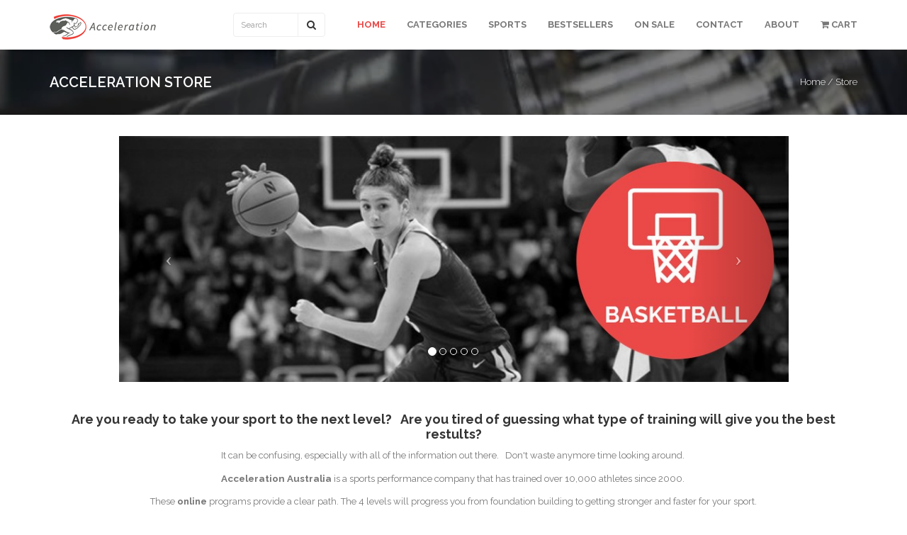

--- FILE ---
content_type: text/html;charset=UTF-8
request_url: https://www.accelerware.com/store/index.cfm
body_size: 5851
content:
<!DOCTYPE html>
<html lang="en-US">
<head>
<meta charset="UTF-8">
<meta name="viewport" content="width=device-width, initial-scale=1.0, maximum-scale=1.0, minimum-scale=1.0">
<meta name="google-site-verification" content="M-LHIZfHvYiBc6iqrlJQPvAj64oWoa2PvGyp8CtxiBE" />
<META name="y_key" content="a5ec490d4ad34f1a">
<link rel="shortcut icon" href="/favicon.ico"/>
<link rel="icon" type="image/png" href="/favicon.png" />
<title>Acceleration STORE home - Enhancing Sports Performance | Brisbane Central and East | Gold Coast</title>
<meta name="keywords" content="Store, Acceleration, Acceler, AccelerationESP, Acceleration Australia, Enhancing, Sports, Performance, Directory,Queensland, Australia, Brisbane Central, brisbane east, Gold coast, training, centres, rehab, schools, clubs, store, cart, login, buy, purchase online, analysis, education, results, athletes, all levels, camps, clubs, franchise, shop" />
<meta name="description" content="The Acceleration Store will provide you with online programs, coach and athlete education, training equipment to suit you and or your sporting organisation" />
<meta name="robots" content="all" />
<link href='https://fonts.googleapis.com/css?family=Raleway:400,300,500,600,700,800,900' rel='stylesheet' type='text/css'>
<link rel='stylesheet' href='/store/kailo-html/theme-kailo-html/edd_templates/edd.css' type='text/css' media='all'/>
<link rel='stylesheet' href='/store/kailo-html/theme-kailo-html/assets/css/bootstrap.min.css' type='text/css' media='all'/>
<link rel='stylesheet' href='/store/kailo-html/theme-kailo-html/style.css' type='text/css' media='all'/>
<link rel='stylesheet' href='/store/kailo-html/theme-kailo-html/assets/css/font-awesome.css' type='text/css' media='all'/>
<!-- UNCOMMENT THE FOLLOWING LINE TO ACTIVATE THE BOXED LAYOUT (see the documentation for more)-->
<!--
<link href="/store/kailo-html/theme-kailo-html/assets/css/boxed.css" rel="stylesheet">
-->	
<!-- CHANGE THEME SKIN COLOR HERE (replace blue with any other color from assets/css/skins/ folder) -->
<link href="/store/kailo-html/theme-kailo-html/assets/css/skins/accelerware.css" rel="stylesheet">
<!-- Store specific Google Tag Manager -->
<script>(function(w,d,s,l,i){w[l]=w[l]||[];w[l].push({'gtm.start':
new Date().getTime(),event:'gtm.js'});var f=d.getElementsByTagName(s)[0],
j=d.createElement(s),dl=l!='dataLayer'?'&l='+l:'';j.async=true;j.src=
'https://www.googletagmanager.com/gtm.js?id='+i+dl;f.parentNode.insertBefore(j,f);
})(window,document,'script','dataLayer','GTM-PMQMLLG');</script>
<!-- End Google Tag Manager -->
</head>
<body>
<!-- Google Tag Manager (noscript) -->
<noscript><iframe src="https://www.googletagmanager.com/ns.html?id=GTM-PMQMLLG"
height="0" width="0" style="display:none;visibility:hidden"></iframe></noscript>
<!-- End Google Tag Manager (noscript) -->
<div class="boxedlayout">
<!-- HEADER
================================================== -->
<nav id="wow-menu" class="navbar navbar-default navbar-fixed-top">
<div class="container">
<!-- Brand and toggle get grouped for better mobile display -->
<div class="navbar-header">
<button type="button" class="navbar-toggle collapsed" data-toggle="collapse" data-target="#bs-example-navbar-collapse-1">
<span class="sr-only">Toggle navigation</span>
<span class="icon-bar"></span>
<span class="icon-bar"></span>
<span class="icon-bar"></span>
</button>
<a class="navbar-brand" href='/store/index.cfm'>
<img alt="Acceleration Store" src="/img/store/logo.png"/>
</a>
</div>
<!-- Menu -->
<div id="bs-example-navbar-collapse-1" class="collapse navbar-collapse">
<ul id="menu-top" class="nav navbar-nav navbar-right">
<li class="active"><a href="/store/index.cfm">Home</a></li>
<li class="dropdown"><a href="#">Categories</a>
<ul class="dropdown-menu">
<li><a href="/store-training-programs?">Customised Training Programs</a></li>
<li><a href="/store-sports-specific-programs?">Sport Specific Programs</a></li>
<li><a href="/store-coach-education?">Power, Speed & Mobility</a></li>
<li><a href="/store-exercise-equipment?">Exercise Equipment</a></li>
<li><a href="/store-merch?">Merchandise</a></li>
<li><a href="/store-Gift-voucher10?">Gift Vouchers</a></li>
</ul>
</li>
<li class="dropdown"><a href="/store-sports-specific-programs?">Sports</a>
<ul class="dropdown-menu">
<li><a href="/store-american-football?">American Football / Gridiron</a></li>
<li><a href="/store-australian-rules-football?">Australian Rules Football</a></li>
<li><a href="/store-baseball?">Baseball</a></li>
<li><a href="/store-basketball?">Basketball</a></li>
<li><a href="/store-cricket?">Cricket</a></li>
<li><a href="/store-field-hockey?">Field Hockey</a></li>
<li><a href="/store-football-soccer?">Football (Soccer) </a></li>
<li><a href="/store-golf?">Golf</a></li>
<li><a href="/store-ice-hockey?">Ice Hockey</a></li>
<li><a href="/store-netball_category?">Netball</a></li>
<li><a href="/store-rugby-league?">Rugby League</a></li>
<li><a href="/store-rugby-union?">Rugby Union</a></li>
<li><a href="/store-swimming?">Swimming</a></li>
<li><a href="/store-tennis?">Tennis</a></li>
<li><a href="/store-volleyball?">Volleyball</a></li>
<li><a href="/store-triathlon?">Triathlon</a></li>
</ul>
</li>
<li class="dropdown"><a href="#">Bestsellers</a>
<ul class="dropdown-menu">
<li><a href="/store-beanie?">Acceleration Beanie</a></li>
<li><a href="/store-basketball-program-8-weeks?">Basketball Court Conditioning</a></li>
<li><a href="/store-field-hockey-8-week?">Field Hockey Conditioning</a></li>
<li><a href="/store-jump-training-junior-14?">Jump Training JR - Levels 1-4</a></li>
<li><a href="/store-posture-pro?">Posture Pro</a></li>
</ul>
</li>
<li class="dropdown"><a href="#">On Sale</a>
<ul class="dropdown-menu">
<li><a href="/store-golf-senior-program?">Golf SRs - Levels 1 - 4</a></li>
<li><a href="/store-jump-training-junior-1?">Jump Training JR - Level 1</a></li>
</ul>
</li>
<li><a href="Javascript:showContact();">Contact</a></li>
<li><a href="/store/about.cfm">About</a></li>
<li><a href="/store/cart.cfm"><i class="fa fa-shopping-cart"></i> Cart</a></li>
</ul>
<div class="col-sm-2 col-md-2 pull-right">
<form class="navbar-form" role="search" action="/store/search.cfm" method="post">
<div class="input-group">
<input type="text" class="form-control" placeholder="Search" name="search_key" id="search_key">
<input type="hidden" name="search_type" value="ALL">
<div class="input-group-btn">
<button class="btn btn-default" type="submit"><i class="fa fa-search"></i></button>
</div>
</div>
</form>
</div>
</div>
</div>
</nav>
<!-- PAGE CONTENT
================================================== -->
<div class="shoppage">
<!-- TITLE BEGINS -->
<div class="headerimage" style="background-image: url(https://static.wixstatic.com/media/53e40c_ffd2a672844041fe87d86a8edcc473b8~mv2.jpg/v1/fill/w_1280,h_325,al_c,q_85/53e40c_ffd2a672844041fe87d86a8edcc473b8~mv2.webp);">
<div class="headercontent">
<div class="container">
<div class="row">
<div class="col-md-12">
<div class="fleft">
<h1>Acceleration Store</h1>
</div>
<div class="fright breadc">
<a href="/store/index.cfm">Home</a> / Store
</div>
</div>
</div>
</div>
</div>
</div>
<!-- TITLE ENDS -->
<div class="container padbot30">
<div class="row" style="margin-top: 30px;">
<!-- MAIN CONTENT BEGINS -->
<div class="col-md-12">
<div class="row">
<div class="col-sm-12 col-md-1"></div>
<div class="col-sm-12 col-md-10">
<!-- Carousel container -->
<div id="my-pics" class="carousel slide" data-ride="carousel" style="margin:auto; margin-bottom: 15px;">
<!-- Indicators -->
<ol class="carousel-indicators">
<li data-target="#my-pics" data-slide-to="0" class="active"></li>
<li data-target="#my-pics" data-slide-to="1"></li>
<li data-target="#my-pics" data-slide-to="2"></li>
<li data-target="#my-pics" data-slide-to="3"></li>
<li data-target="#my-pics" data-slide-to="4"></li>
</ol>
<!-- Content -->
<div class="carousel-inner" role="listbox">
<!-- Slide 1 -->
<div class="item active">
<a href="/store-basketball"><img src="/store/banners/StoreBanner1.jpg" alt="Basketball"></a>
</div>
<!-- Slide 2 -->
<div class="item">
<a href="/store-cricket"><img src="/store/banners/StoreBanner2.jpg" alt="Cricket"></a>
</div>
<!-- Slide 3 -->
<div class="item">
<a href="/store-netball_category"><img src="/store/banners/StoreBanner3.jpg" alt="Netball"></a>
</div>
<!-- Slide 4 -->
<div class="item">
<a href="/store-rugby-union"><img src="/store/banners/StoreBanner4.jpg" alt="Rugby Union"></a>
</div>
<!-- Slide 5 -->
<div class="item">
<a href="/store-football-soccer"><img src="/store/banners/StoreBanner5.jpg" alt="Football and Soccer"></a>
</div>
</div>
<!-- Previous/Next controls -->
<a class="left carousel-control" href="#my-pics" role="button" data-slide="prev">
<span class="icon-prev" aria-hidden="true"></span>
<span class="sr-only">Previous</span>
</a>
<a class="right carousel-control" href="#my-pics" role="button" data-slide="next">
<span class="icon-next" aria-hidden="true"></span>
<span class="sr-only">Next</span>
</a>
</div>
</div>
<div class="col-sm-12 col-md-1"></div>
</div>
<h2 style="text-align: center;"></h2>
<h3 style="text-align: center;"><span style="color: #ffffff; font-size: 1.5em;"></span><strong>Are you ready to take your sport to the next level? &nbsp;&nbsp;</strong><strong>Are you tired of guessing what type of training will give you the best restults?</strong></h3>
<p></p>
<p style="text-align: center;">&nbsp;It can be confusing, especially with all of the information out there. &nbsp; Don't waste anymore time looking around. &nbsp;</p>
<p style="text-align: center;"><span style="font-size: 10pt;"><strong>Acceleration Australia</strong> is a sports performance company that has trained over 10,000 athletes since 2000.&nbsp;</span></p>
<p style="text-align: center;">These <strong>online</strong> programs provide a clear path. The 4 levels will progress you from foundation building to getting stronger and faster for your sport.</p>
<p style="text-align: center;"></p>
<h3 style="text-align: center;"><img src="https://accelerware.com/websiteImages/FlowChart_1704697628123.jpg" width="792" height="303" /></h3>
<p style="text-align: center;"><strong>&nbsp;</strong></p>
<p style="text-align: center;"><strong><span style="font-size: 14pt;">Don't Put it Off Any Longer, Get Started Today!</span></strong></p>
<p style="text-align: center;"><span style="font-size: 12pt;">Find a program that is right for you.&nbsp;</span></p>
<p style="text-align: center;"><span style="font-size: 12pt;">Start with a <a href="https://store.accelerware.com/store-training-programs" title="Customised Strength and Training Programs">Customised Program</a>, a <a href="https://store.accelerware.com/store-sports-specific-programs" title="Online Sport Specific Strength Training">Sport Specific Program</a> or get focussed on <a href="https://store.accelerware.com/store-coach-education" title="Online Speed Agility Training">Power, Speed &amp; Mobility.</a></span></p>
<p style="text-align: center;"></p>
<hr />
<p style="text-align: center;"></p>
<p style="text-align: center;"><span style="font-size: 14pt;"><strong>Questions?</strong></span></p>
<p style="text-align: center;"><span style="font-size: 12pt;">Not sure which program is right for you?</span></p>
<p style="text-align: center;"><span style="font-size: 12pt;">&nbsp;<strong><a href="/cdn-cgi/l/email-protection#650c0b030a250406060009001704110c0a0b041016111704090c044b060a08084b0410">&nbsp;Email</a></strong> or <strong><a href="tel:+6173859-6000">Ring</a></strong>&nbsp;us at <strong><a href="https://accelerationaustralia.com.au" title="Acceleration Australia |Strength Training Programs and Speed Agility Training" target="_blank">Acceleration Australia</a></strong>.</span></p>
<h1 style="text-align: center;"></h1>
<p style="text-align: center;"></p>
<p style="text-align: left;"><br /><span style="font-size: 12pt;"></span></p>
<div class="wowitemboxlist" id="homepagetemplate">	
<div class="wowitembox">
<div class="wowitemboxinner">
<div class="imagearea">
<img width="555" height="370" src="/NWebData/images/productCats/CustomTraining.jpg" class="attachment-post-thumbnail wp-post-image" alt="Customised Training Programs"/>
<div class="caption">
<div class="blur">
</div>
<div class="caption-text">
<div class="captionbuttons">
<a href="/store-training-programs?" class="captiondetails"><i class="fa fa-link"></i> View Details</a>
</div>
</div>
</div>
</div>
<div class="notesarea">
<a href="/store-training-programs?" title="Travel Fashion">
<h2>Customised Training Programs</h2>
</a>
<div class="description">
<p>
Can't come into Acceleration for individualised training. A customised training program that's online with one to one video conferences with a coach is the next best thing.
</p>
</div>
</div>
</div>
<!-- .wowitemboxinner-->
</div>
<div class="wowitembox">
<div class="wowitemboxinner">
<div class="imagearea">
<img width="555" height="370" src="/NWebData/images/productCats/Sport_Specific.jpg" class="attachment-post-thumbnail wp-post-image" alt="Sport Specific Programs"/>
<div class="caption">
<div class="blur">
</div>
<div class="caption-text">
<div class="captionbuttons">
<a href="/store-sports-specific-programs?" class="captiondetails"><i class="fa fa-link"></i> View Details</a>
</div>
</div>
</div>
</div>
<div class="notesarea">
<a href="/store-sports-specific-programs?" title="Travel Fashion">
<h2>Sport Specific Programs</h2>
</a>
<div class="description">
<p>
</p>
</div>
</div>
</div>
<!-- .wowitemboxinner-->
</div>
<div class="wowitembox">
<div class="wowitemboxinner">
<div class="imagearea">
<img width="555" height="370" src="/NWebData/images/productCats/PowerSpeedMobility.jpg" class="attachment-post-thumbnail wp-post-image" alt="Power, Speed & Mobility"/>
<div class="caption">
<div class="blur">
</div>
<div class="caption-text">
<div class="captionbuttons">
<a href="/store-coach-education?" class="captiondetails"><i class="fa fa-link"></i> View Details</a>
</div>
</div>
</div>
</div>
<div class="notesarea">
<a href="/store-coach-education?" title="Travel Fashion">
<h2>Power, Speed & Mobility</h2>
</a>
<div class="description">
<p>
</p>
</div>
</div>
</div>
<!-- .wowitemboxinner-->
</div>
<div class="wowitembox">
<div class="wowitemboxinner">
<div class="imagearea">
<img width="555" height="370" src="/NWebData/images/productCats/equipment.jpg" class="attachment-post-thumbnail wp-post-image" alt="Exercise Equipment"/>
<div class="caption">
<div class="blur">
</div>
<div class="caption-text">
<div class="captionbuttons">
<a href="/store-exercise-equipment?" class="captiondetails"><i class="fa fa-link"></i> View Details</a>
</div>
</div>
</div>
</div>
<div class="notesarea">
<a href="/store-exercise-equipment?" title="Travel Fashion">
<h2>Exercise Equipment</h2>
</a>
<div class="description">
<p>
These are the best quality and the most hard wearing products available.
</p>
</div>
</div>
</div>
<!-- .wowitemboxinner-->
</div>
<div class="wowitembox">
<div class="wowitemboxinner">
<div class="imagearea">
<img width="555" height="370" src="/NWebData/images/productCats/StoreImages-04.png" class="attachment-post-thumbnail wp-post-image" alt="Merchandise"/>
<div class="caption">
<div class="blur">
</div>
<div class="caption-text">
<div class="captionbuttons">
<a href="/store-merch?" class="captiondetails"><i class="fa fa-link"></i> View Details</a>
</div>
</div>
</div>
</div>
<div class="notesarea">
<a href="/store-merch?" title="Travel Fashion">
<h2>Merchandise</h2>
</a>
<div class="description">
<p>
Find all of your favourite Acceleration merchandise.
</p>
</div>
</div>
</div>
<!-- .wowitemboxinner-->
</div>
<div class="wowitembox">
<div class="wowitemboxinner">
<div class="imagearea">
<img width="555" height="370" src="/NWebData/images/productCats/Screen_Shot_2020-11-17_at_10.00.07_am.png" class="attachment-post-thumbnail wp-post-image" alt="Gift Vouchers"/>
<div class="caption">
<div class="blur">
</div>
<div class="caption-text">
<div class="captionbuttons">
<a href="/store-Gift-voucher10?" class="captiondetails"><i class="fa fa-link"></i> View Details</a>
</div>
</div>
</div>
</div>
<div class="notesarea">
<a href="/store-Gift-voucher10?" title="Travel Fashion">
<h2>Gift Vouchers</h2>
</a>
<div class="description">
<p>
Gift a great opportunity to any athlete to elevate their strength, power and speed for their sport. 
</p>
</div>
</div>
</div>
<!-- .wowitemboxinner-->
</div>
</div>
<div class="clear"></div>
</div>	
<!-- MAIN CONTENT ENDS -->
<script data-cfasync="false" src="/cdn-cgi/scripts/5c5dd728/cloudflare-static/email-decode.min.js"></script><script>
if (self !== top)
top.location.replace(self.location.href)
</script>	
<script>
if (window.location.protocol != "https:") {
document.location="https://store.accelerware.com/store/index.cfm";
}
</script>
<!-- MAIN CONTENT ENDS -->
<!-- SIDEBAR BEGINS -->
<!-- SIDEBAR ENDS -->
</div>	
</div>
</div>	
<!-- CALL TO ACTION
==================================================
<div class="actionbeforefooter text-center">
<div class="container">
<span><i class="fa fa-star fa-spin"></i> Psst! Like what you see? Enter code <b>WOWKAILO10</b> and get 10% discount for Kailo template. This week only! </span>
<a target="_blank" class="actionbutton" href="#">Buy Now </a>
</div>
</div> -->
<!-- FOOTER
================================================== -->
<footer class="themefooter section medium-padding bg-graphite">
<div class="container">
<div class="section-inner row">
<div class="column column-1 col-md-4 rightbd">
<div class="widgets">
<div class="widget widget_text">
<div class="widget-content">
<h3 class="widget-title">Acceleration Store</h3>
<div class="textwidget">
The Acceleration Store will provide you with online programs and products to suit your sporting needs.
</div>
</div>
<div class="clear">
</div>
</div>
</div>
</div>
<!-- /footer-a -->
<div class="column column-1 col-md-4 rightbd">
<div class="widgets">
<div class="widget widget_text">
<div class="widget-content">
<h3 class="widget-title"><a href="https://accelerationaustralia.com.au/">Acceleration Australia</a></h3>
<div class="textwidget">
<a href="https://accelerationaustralia.com.au/"> Acceleration specialises in helping you Move Faster, Jump Higher and Get Stronger for sporting competition</a>
</div>
</div>
<div class="clear">
</div>
</div>
</div>
</div>
<!-- /footer-b -->
<div class="column column-1 col-md-4">
<div class="widgets">
<div class="widget widget_text">
<div class="widget-content">
<h3 class="widget-title"><a href="https://au.accelerware.com/">Accelerware</a></h3>
<div class="textwidget">
<a href="https://au.accelerware.com/"> Professional management software for coaches, managers, and exercise physiologists</a>
</div>
</div>
<div class="clear">
</div>
</div>
</div>
</div>
<!-- /footer-c -->
<div class="clear">
</div>
</div>
<!-- /footer-inner -->
</div>
<!-- /grid -->
<div class="sectioncredits">
<div class="container">
<div class="row">
<div class="col-md-12">
<span class="credits-left fleft">
2026 &copy; All Rights Reserved, Sports Performance Systems Pty Ltd </span>
<ul class="footermenu fright">
<li><a href="/store/index.cfm">Home</a></li>
<li><a href="https://accelerationaustralia.com.au/">Acceleration Australia</a></li>
<li><a href="https://www.accelerware.com">Accelerware</a></li>
</ul>
</div>
<div class="clear">
</div>
</div>
</div>
<!-- /grid -->
</div>
<!-- /sectioncredits -->
</footer>
<!-- /footer -->
<script type='text/javascript' src='/store/kailo-html/theme-kailo-html/assets/js/jquery.js'></script>
<script type='text/javascript' src='/store/kailo-html/theme-kailo-html/assets/js/bootstrap.min.js'></script>
<script type='text/javascript' src='/store/kailo-html/theme-kailo-html/assets/js/masonry.js'></script>
<script type='text/javascript' src='/store/kailo-html/theme-kailo-html/assets/js/imagesloaded.js'></script>
<script type='text/javascript' src='/store/kailo-html/theme-kailo-html/assets/js/SmoothScroll.js'></script>
<script type='text/javascript' src='/store/kailo-html/theme-kailo-html/assets/js/init.js'></script>
<script type='text/javascript' src='/store/kailo-html/theme-kailo-html/assets/js/anim.js'></script>
</div>
<script>
function showContact() {
jQuery('#contact-form-modal').modal('show')
}
</script>
<!-- Modal -->
<div class="modal fade" id="contact-form-modal" tabindex="-1" role="dialog">
<div class="modal-dialog" role="document">
<div class="modal-content">
<form method="post" action="/contact_us_send.cfm" class="form-horizontal">
<div class="modal-header">
<button type="button" class="close" data-dismiss="modal">&times;</button>
<h3 class="modal-title">Contact Us</h3>
<p>Thanks for reaching out. Please call us on <a href="tel:+61738596000">+617 3859-6000</a> or leave us a message and we will get back to you as soon as possible.</p>
</div>
<div class="modal-body">
<div class="row">
<div class="col-sm-12">
<input type="text" class="form-control input-lg" name="name" placeholder="Full name" required="required" data-sanitize="strip escape">
<br>
<input type="text" class="form-control input-lg" name="email" placeholder="Email address" required="required" data-validation="email" data-sanitize="strip escape">
<br>
<input type="text" class="form-control input-lg" name="cnumber" placeholder="Contact Number" required="required" data-validation="number" data-sanitize="strip escape">
<br>
<textarea name="message" class="form-control input-lg" placeholder="Message"></textarea>
</div>
</div>
</div>
<div class="modal-footer">
<input type="submit" name="submit" value="Send" class="btn btn-lg btn-success pull-right" required="required" data-sanitize="strip escape">
</div>
</form>
</div>
</div>
</div>
<script src="/js/gatag.js" type="text/javascript"></script>
<script type="text/javascript">
var gaJsHost = (("https:" == document.location.protocol) ? "https://ssl." : "http://www.");
document.write(unescape("%3Cscript src='" + gaJsHost + "google-analytics.com/ga.js' type='text/javascript'%3E%3C/script%3E"));
</script>
<script type="text/javascript">
try {
var pageTracker = _gat._getTracker("UA-12178611-2");
pageTracker._trackPageview();
} catch(err) {}</script>
<script defer src="https://static.cloudflareinsights.com/beacon.min.js/vcd15cbe7772f49c399c6a5babf22c1241717689176015" integrity="sha512-ZpsOmlRQV6y907TI0dKBHq9Md29nnaEIPlkf84rnaERnq6zvWvPUqr2ft8M1aS28oN72PdrCzSjY4U6VaAw1EQ==" data-cf-beacon='{"version":"2024.11.0","token":"52bac05f90fb4ce7ade27b54d81140fd","r":1,"server_timing":{"name":{"cfCacheStatus":true,"cfEdge":true,"cfExtPri":true,"cfL4":true,"cfOrigin":true,"cfSpeedBrain":true},"location_startswith":null}}' crossorigin="anonymous"></script>
</body>
</html>

--- FILE ---
content_type: text/css
request_url: https://www.accelerware.com/store/kailo-html/theme-kailo-html/edd_templates/edd.css
body_size: 4242
content:
/**
 * Easy Digital Downloads Styles
 *
 * @package     EDD
 * @subpackage  CSS
 * @copyright   Copyright (c) 2014, Pippin Williamson
 * @license     http://opensource.org/licenses/gpl-2.0.php GNU Public License
*/

@charset "UTF-8";

/* Icon font generated by IconMoon */
@font-face {
  font-family: 'EDD-Icons';
  src:url('fonts/EDD-Icons.eot');
  src:url('fonts/EDD-Icons.eot?#iefix') format('embedded-opentype'), url('fonts/EDD-Icons.woff') format('woff'), url('fonts/EDD-Icons.ttf') format('truetype'), url('fonts/EDD-Icons.svg#EDD-Icons') format('svg');
  font-weight: normal;
  font-style: normal;
}

[class*="edd-icon-"], [class*=" edd-icon-"] { font-family: 'EDD-Icons'; speak: none; font-style: normal; font-weight: normal; font-variant: normal; text-transform: none; width: auto; height: auto; line-height: 1; -webkit-font-smoothing: antialiased; }
[class*="edd-icon-"]:before, [class*=" edd-icon-"]:before { text-decoration:inherit;display:inline-block;cursor:default;speak:none; }
.edd-icon-spinner:before {
  content: "\71";
}
.edd-icon-ok:before {
  content: "\77";
}
.edd-icon-remove:before {
  content: "\65";
}
.edd-icon-remove-circle:before {
  content: "\72";
}
.edd-icon-ok-circle:before {
  content: "\74";
}
.edd-icon-spin { display: inline-block; -moz-animation: edd-icon-spin 2s infinite linear; -o-animation: edd-icon-spin 2s infinite linear; -webkit-animation: edd-icon-spin 2s infinite linear; animation: edd-icon- spin 2s infinite linear;  }

@-moz-keyframes edd-icon-spin {
    0% { -moz-transform: rotate(0deg) }
    100% { -moz-transform: rotate(359deg) } }
@-webkit-keyframes edd-icon-spin {
    0% { -webkit-transform: rotate(0deg) }
    100% { -webkit-transform: rotate(359deg) }
}
@-o-keyframes edd-icon-spin {
    0% { -o-transform: rotate(0deg) }
    100% { -o-transform: rotate(359deg) }
}
@-ms-keyframes edd-icon-spin {
    0% { -ms-transform: rotate(0deg) }
    100% { -ms-transform: rotate(359deg) }
}
@keyframes edd-icon-spin {
    0% { transform: rotate(0deg) }
    100% { transform: rotate(359deg) }
}

/* =Checkout Form
-------------------------------------------------------------- */
.edd_clearfix:after { display: block; visibility: hidden; float: none; clear: both; text-indent: -9999px; content: "."; }
/* Cart Contents */
#edd_checkout_cart_wrap {  }
#edd_checkout_cart { text-align: left; width: 100%; border: none; margin: 0 0 21px; table-layout: auto; }
#edd_checkout_cart th,
#edd_checkout_cart td { text-align: left; border: 1px solid #eee; color: #666; padding: 0.5em 1.387em; }
#edd_checkout_cart .edd_cart_header_row th { background: #fafafa; padding: 1.387em; }
#edd_checkout_cart .edd_cart_tax_row th,
#edd_checkout_cart .edd_cart_discount_row th { background: none; }
#edd_checkout_cart th { font-weight: bold; }
#edd_checkout_cart td { line-height: 25px; vertical-align: middle; background: #fff; }
#edd_checkout_cart th.edd_cart_actions,
#edd_checkout_cart td.edd_cart_actions,
#edd_checkout_cart th:last-child,
#edd_checkout_cart td:last-child,
#edd_checkout_cart th.edd_cart_total { text-align: right; }
#edd_checkout_cart td img { float: left; margin: 0 8px 0 0; background: none; padding: 0; border: none; }
#edd_checkout_cart input.edd-item-quantity { width: 3em; padding: 2px; }
#edd_checkout_cart .edd_discount { display: inline-block; margin-left: 5px; }
.edd_discount_remove { display: inline-block; width: 10px; height: 11px; background: url( images/xit.gif ) 0 0 no-repeat; position: relative; top: 3px; }
.edd_discount_remove:hover { background-position: -10px 0; }
#edd_checkout_cart br { display: none; }
#edd_checkout_cart a.edd-cart-saving-button { font-weight: normal; text-decoration: none; }

/* Checkout Fields */
#edd_checkout_form_wrap legend { display:block; font-size: 120%; line-height: 1; font-weight: bold; width: 100%; margin: 0 0 21px 0; padding: 0; }
#edd_checkout_form_wrap label { font-weight: bold; display:block; position: relative; line-height: 100%; font-size: 95%; margin: 0 0 5px; }
#edd_checkout_form_wrap label:after { display: block; visibility: hidden; float: none; clear: both; height: 0; text-indent: -9999px; content: "."; }
#edd_checkout_form_wrap span.edd-description { color: #666; font-size: 80%; display: block; margin: 0 0 5px; }
#edd_checkout_form_wrap input.edd-input, #edd_checkout_form_wrap textarea.edd-input { display: inline-block; width: 70%;border: 1px solid #eee; }
#edd_checkout_form_wrap select.edd-select { display:block; width: 60%; }
#edd_checkout_form_wrap select.edd-select.edd-select-small { display:inline; width: auto; }
#edd_checkout_form_wrap input.edd-input.error, #edd_checkout_form_wrap textarea.edd-input.error { border-color: #c4554e; }
#edd_checkout_form_wrap #edd_terms_agreement label,
#edd_checkout_form_wrap #edd_tax_opt_in_fields label { display: inline-block;  width: auto; }
#edd_checkout_form_wrap p { margin: 0 0 21px; }
#edd_checkout_form_wrap span.edd-required-indicator { color: #b94a48; display: inline; }
#edd_checkout_form_wrap textarea, #edd_checkout_form_wrap input[type="text"], #edd_checkout_form_wrap input[type="email"], #edd_checkout_form_wrap input[type="password"] { padding: 9px 6px; }

#edd_checkout_form_wrap input[type="radio"] { border: none; margin-right: 5px; }
#edd_checkout_form_wrap input[type="checkbox"] { float: left; margin: 0 8px 0 0; }
#edd_checkout_form_wrap .edd-payment-icons { height: 32px; display: block; margin: 0 0 8px; }
#edd_checkout_form_wrap .edd-payment-icons img.payment-icon{ max-height: 32px; width: auto; margin: 0 3px 0 0; float: left; background: none; padding: 0; border: none;}
#edd_checkout_form_wrap #edd-payment-mode-wrap label { display: inline-block; margin: 0 20px 0 0; }
#edd_checkout_form_wrap #edd-payment-mode-wrap .edd-payment-mode-label { font-weight: bold; display: inline-block; position: relative; margin-bottom: 5px; }
#edd_checkout_form_wrap fieldset { border: 1px solid #eee; padding: 1.387em; margin: 0 0 21px 0; }
#edd_checkout_form_wrap #edd_purchase_submit,
#edd_checkout_form_wrap #edd_discount_code,
#edd_checkout_form_wrap #edd_register_account_fields { padding: 0; border: none; }
#edd_checkout_form_wrap fieldset fieldset { margin: 0; border: none; padding: 0; }
#edd_checkout_form_wrap #edd-login-account-wrap,
#edd_checkout_form_wrap #edd-new-account-wrap,
#edd_checkout_form_wrap #edd_show_discount,
#edd_checkout_form_wrap .edd-cart-adjustment,
#edd_checkout_form_wrap #edd_final_total_wrap { background: #fafafa; color: #666; padding: 0.5em 1.387em; }
#edd_checkout_form_wrap #edd-discount-code-wrap,
#edd_checkout_form_wrap #edd_final_total_wrap,
#edd_checkout_form_wrap #edd_show_discount { border: 1px solid #eee; }
#edd_checkout_form_wrap .edd-cart-adjustment { padding: 1.387em; }
#edd_checkout_form_wrap .edd-cart-adjustment input.edd-input,
#edd_checkout_form_wrap .edd-cart-adjustment input.edd-submit { display: inline-block; }
#edd_checkout_form_wrap .edd-cart-adjustment input.edd-submit { padding: 3px 12px; margin-bottom: 2px; }
#edd_checkout_form_wrap #edd-discount-error-wrap { width: 100%; display: inline-block; margin: 1em 0 0; }
#edd_checkout_form_wrap #edd-new-account-wrap,
#edd_checkout_form_wrap #edd-login-account-wrap { margin: -1.387em -1.387em 21px -1.387em; border-left: none; border-right: none; border-top: none; }
#edd_checkout_form_wrap #edd_payment_mode_select { margin-bottom: 21px; }
#edd_checkout_form_wrap fieldset#edd_register_fields #edd_checkout_user_info { margin-bottom: 21px; }
#edd_checkout_form_wrap fieldset#edd_register_account_fields legend { padding-top: 11px; }
#edd_checkout_form_wrap fieldset#edd_register_account_fields p.edd_register_password,
#edd_checkout_form_wrap fieldset#edd_register_account_fields p.edd_login_password { margin: 0; }
#edd_checkout_form_wrap fieldset#edd_cc_fields { border: 1px solid #f0f0f0; background: #f9f9f9; position: relative; }
#edd_checkout_form_wrap fieldset#edd_cc_fields legend { border: none; padding: 0; }
#edd_checkout_form_wrap fieldset p:last-child { margin-bottom: 0; }
#edd_checkout_form_wrap fieldset#edd_cc_fields #edd-card-number-wrap { margin-top: 5px; }
#edd_checkout_form_wrap #edd_purchase_final_total { margin:21px 0; }
#edd_checkout_form_wrap #edd_purchase_final_total p { margin: 0; }

#edd_secure_site_wrapper { padding: 4px 4px 4px 0; font-weight: bold; }
#edd_secure_site_wrapper span.padlock:before { content: '\f160';display: inline-block; -webkit-font-smoothing: antialiased; font: normal 20px/1 'dashicons'; vertical-align: top; }
#edd_checkout_form_wrap input.edd-input.card-number.valid { background-image: url(images/tick.png); background-repeat: no-repeat; background-position: 98% 50%; }
#edd_checkout_form_wrap span.exp-divider { display: inline; }
#edd_checkout_form_wrap span.card-type { position: absolute; top: -2px; right: 0; width: 43px; height: 32px; background-size: 43px 32px!important; }
#edd_checkout_form_wrap span.card-type.off { display:none; }
#edd_checkout_form_wrap span.card-type.visa { background: url( images/icons/visa.gif ) no-repeat; }
#edd_checkout_form_wrap span.card-type.mastercard { background: url( images/icons/mastercard.gif ) no-repeat; }
#edd_checkout_form_wrap span.card-type.discover { background: url( images/icons/discover.gif ) no-repeat; }
#edd_checkout_form_wrap span.card-type.amex { background: url( images/icons/americanexpress.gif ) no-repeat; }
#edd_checkout_form_wrap #edd-discount-loader, #edd_checkeout_form_wrap .edd-cart-ajax { -webkit-box-shadow: none; -moz-box-shadow: none; box-shadow: none; }

/* =Ajax Add To Cart Button
-------------------------------------------------------------- */
.edd_purchase_submit_wrapper { position: relative; }
.edd_purchase_submit_wrapper a.edd-add-to-cart { text-decoration: none; display: block; position: relative; overflow: hidden; }
.edd_purchase_submit_wrapper a.edd-add-to-cart.edd-has-js { display: inline-block; }
.edd_purchase_submit_wrapper .edd-cart-ajax { display: none; position: relative; left: -35px; }
.edd-submit.button.edd-ajax-loading { padding-right: 30px; }
.edd-add-to-cart .edd-add-to-cart-label { opacity: 1; filter: alpha(opacity=100); }
a.edd-add-to-cart .edd-loading { position: absolute; left: 50%; top: 50%; opacity: 0; filter: alpha(opacity=0); }
a.edd-add-to-cart .edd-add-to-cart-label, a.edd-add-to-cart .edd-loading {
  -webkit-transition:.1s  opacity !important;
  -moz-transition:.1s  opacity !important;
  -ms-transition:.1s  opacity !important;
  -o-transition:.1s opacity !important;
  transition:.1s  opacity !important;
  color: #333;
  font-size: 13px;
  text-transform:uppercase;
 }
.edd-add-to-cart[data-edd-loading] .edd-add-to-cart-label { opacity: 0; filter: alpha(opacity=0); }
.edd-add-to-cart[data-edd-loading] .edd-loading { opacity: 1; filter: alpha(opacity=100); }
.edd-cart-added-alert { color: #567622; display: block; position: absolute;  }
.wowitemboxinner .edd-cart-added-alert{margin-left: -120px; margin-top: -20px;display: block;
background: #fff;
padding: 0 5px;}
/*.wowitemboxinner .notesbottom.variable .edd-cart-added-alert{margin-left: 100px;}*/
.wowitemboxinner .edd_purchase_submit_wrapper {text-align: right;}

/* =Theme Specific styling
-------------------------------------------------------------- */

/* Twenty Twelve */
.edd_form input.edd-input.required,
.edd_form select.edd-select.required { color: #777;font-weight:300; }

/* =Receipt Page
-------------------------------------------------------------- */
body.edd_receipt_page { background-color: #fff; color: #141412; margin: 0; font-family: Helvetica, sans-serif; font-size: 12px; }
body.edd_receipt_page #edd_receipt_wrapper { width: 660px; margin: 0 auto; padding: 50px 0; }
body.edd_receipt_page table { display: table; width: 100%; border-bottom: 1px solid #ededed; border-collapse: collapse; border-spacing: 0; font-size: 14px; line-height: 2; margin: 0 0 20px; }
body.edd_receipt_page td, body.edd_receipt_page th { display: table-cell; text-align: left; border-top: 1px solid #ededed; padding: 6px 10px 6px 0; font-weight: normal; }
body.edd_receipt_page th { font-weight: bold; text-transform: uppercase; }
body.edd_receipt_page h3 { font-size: 22px; margin: 40px 0 5px; clear: both; display: block; font-weight: bold; }

/* =Purchase Summary Tables
-------------------------------------------------------------- */
table#edd_purchase_receipt_products,
table#edd_purchase_receipt { width: 100%; }
table#edd_purchase_receipt_products td,
table#edd_purchase_receipt_products th,
table#edd_purchase_receipt td,
table#edd_purchase_receipt th { text-align: left; border: 1px solid #eee;padding: 10px;}
table#edd_purchase_receipt .edd_receipt_payment_status.pending,
table#edd_purchase_receipt .edd_receipt_payment_status.cancelled,
table#edd_purchase_receipt .edd_receipt_payment_status.revoked,
table#edd_purchase_receipt .edd_receipt_payment_status.failed { color: #f73f2e; }
table#edd_purchase_receipt_products li { list-style: none; margin: 0 0 8px 10px; }
table#edd_purchase_receipt ul, table#edd_purchase_receipt_products ul.edd_purchase_receipt_files { margin: 0; padding: 0; }
table#edd_purchase_receipt li.edd_download_file { list-style: none; margin: 0 0 8px 0; }
table#edd_purchase_receipt_products .edd_purchase_receipt_product_notes { font-style: italic; }
table#edd_purchase_receipt_products .edd_purchase_receipt_product_name { font-weight: bold; }
table#edd_purchase_receipt_products .edd_bundled_product_name { font-style: italic; font-weight: bold; }


/* =Purchase History
-------------------------------------------------------------- */
#edd_user_history { text-align: left; width: 100%; border: 1px solid #f0f0f0;}
#edd_user_history th,
#edd_user_history td { text-align: left; padding: 3px 5px; border-bottom: 1px solid #f0f0f0; border-top: none; }
#edd_user_history th { font-weight: bold; background: #f5f5f5;}
#edd_user_history td { line-height: 25px; vertical-align: middle; }
#edd_user_history .edd_purchase_status.revoked,
#edd_user_history .edd_purchase_status.failed,
#edd_user_history .edd_purchase_status.cancelled,
#edd_user_history .edd_purchase_status.pending { color: #f73f2e; }

/* =Registration / login Form
-------------------------------------------------------------- */
#edd_register_form .edd-input,
#edd_login_form .edd-input { display: inline-block; width: 200px; }
#edd_register_form label,
#edd_login_form label { display: inline-block; width: 200px; }

/* =Profile Form
-------------------------------------------------------------- */
#edd_profile_editor_form p { margin-bottom: 8px; }
#edd_profile_editor_form label { display: inline-block; width: 200px; }

/* =Alerts
-------------------------------------------------------------- */
.edd_added_to_cart_alert { padding: 5px; font-size: 14px;  border: 1px solid #046a9e; background: #9ecce2; color: #333; margin: 8px 0;}
.edd_added_to_cart_alert a.edd_alert_checkout_link { color: #000 !important; }

/* =Purchase buttons
-------------------------------------------------------------- */
input.edd_submit_plain { background: none !important; border: none !important; padding: 0 !important; display: inline; cursor: pointer; }
.single-download .edd_download_purchase_form { margin-bottom: 1.387em; }
.edd_download_purchase_form .edd_download_quantity_wrapper { margin: 0 0 0.5em; }
.edd_download_purchase_form .edd_download_quantity_wrapper .edd-item-quantity { width: 75px; }
.edd_download_purchase_form .edd_price_options { margin: 0 0 5px; }
.edd_download_purchase_form .edd_price_options ul { margin: 0; padding: 0; list-style: none; }
.edd_download_purchase_form .edd_price_options li { display: block; padding: 0; margin: 0; }
.edd_download_purchase_form .edd_price_options span { display: inline; padding: 0; margin: 0; }
.edd_download_purchase_form .edd_price_options .edd_download_quantity_wrapper { padding-left:18px; }
.edd_download_purchase_form .edd_price_options .edd_download_quantity_wrapper * { font-size:80%; }
.edd_download_purchase_form .edd_price_options input.edd-item-quantity { display: inline; width: 50px; max-width: 90%; }

.edd-submit, #edd-purchase-button, input[type="submit"].edd-submit {
  display: inline-block;
  padding: 5px 12px;
  margin: 0;
  font-size: 13px;
  font-weight: normal;
  line-height: inherit;
  text-align: center;
  white-space: nowrap;
  vertical-align: middle;
  cursor: pointer;
  border: 1px solid #cccccc;
  border-radius: 0px;
  -webkit-box-shadow: none;
     -moz-box-shadow: none;
          box-shadow: none;
  -webkit-user-select: none;
     -moz-user-select: none;
      -ms-user-select: none;
       -o-user-select: none;
          user-select: none;
}
.edd-submit.button:focus, input[type="submit"].edd-submit:focus {
  outline: thin dotted #333;
  outline: 5px auto -webkit-focus-ring-color;
  outline-offset: -2px;
}
input[type="submit"].edd-submit:hover,
input[type="submit"].edd-submit:focus,
.edd-submit.button:hover,
.edd-submit.button:focus {
  color: inherit;
  text-decoration: none;
  outline:none;
}

.edd-submit.button:active {
  background-image: none;
  outline: 0;
}

.edd-submit.plain {
  padding: 0;
}

/** Gray (Default) */
.edd-submit.button,.edd-submit.button,.edd-submit.button:visited,.edd-submit.button,.edd-submit.button.gray {
	background: #fff;
	border-color: #eee;
	font-size: 12px;
	text-transform: uppercase;
}

.edd-submit.button:hover,
.edd-submit.button:focus,
.edd-submit.button:active,
.edd-submit.button.gray:hover,
.edd-submit.button.gray:focus,
.edd-submit.button.gray:active {
  color: #333333;
  background: #fff;
  border-color: #333;
}

.edd-submit.button.gray:active {
  background-image: none;
}

/** White */
.edd-submit.button.white {
  color: #333333;
  background: #ffffff;
  border-color: #cccccc;
}

.edd-submit.button.white:hover,
.edd-submit.button.white:focus,
.edd-submit.button.white:active {
  color: #333333;
  background: #fff;
  border-color: #333;
}

.edd-submit.button.white:active {
  background-image: none;
}

/** Blue */
.edd-submit.button.blue {
  color: #ffffff;
  background: #428bca;
  border-color: #357ebd;
}
.edd-submit.button.blue:hover,
.edd-submit.button.blue:focus,
.edd-submit.button.blue.active {
  color: #ffffff;
  background: #3276b1;
  border-color: #285e8e;
}
.edd-submit.button.blue.active {
  background-image: none;
}

/** Red */
.edd-submit.button.red {
  color: #ffffff;
  background: #d9534f;
  border-color: #d43f3a;
}

.edd-submit.button.red:hover,
.edd-submit.button.red:focus,
.edd-submit.button.red:active {
  color: #ffffff;
  background: #d2322d;
  border-color: #ac2925;
}

.edd-submit.button.red:active {
  background-image: none;
}

/** Green */
.edd-submit.button.green {
  color: #ffffff;
  background: #5cb85c;
  border-color: #4cae4c;
}

.edd-submit.button.green:hover,
.edd-submit.button.green:focus,
.edd-submit.button.green:active {
  color: #ffffff;
  background: #47a447;
  border-color: #398439;
}

.edd-submit.button.green:active {
  background-image: none;
}

/** Yellow */
.edd-submit.button.yellow {
  color: #ffffff;
  background: #f0ad4e;
  border-color: #eea236;
}

.edd-submit.button.yellow:hover,
.edd-submit.button.yellow:focus,
.edd-submit.button.yellow:active {
  color: #ffffff;
  background: #ed9c28;
  border-color: #d58512;
}

.edd-submit.button.yellow:active {
  background-image: none;
}

/** Orange */
.edd-submit.button.orange {
  color: #ffffff;
  background: #ed9c28;
  border-color: #e3921e;
}

.edd-submit.button.orange:hover,
.edd-submit.button.orange:focus,
.edd-submit.button.orange:active {
  color: #ffffff;
  background: #e59016;
  border-color: #d58512;
}

.edd-submit.button.orange:active {
  background-image: none;
}

/** Dark Gray */
.edd-submit.button.dark-gray {
  color: #fff;
  background: #363636;
  border-color: #222;
}

.edd-submit.button.dark-gray:hover,
.edd-submit.button.dark-gray:focus,
.edd-submit.button.dark-gray:active {
  color: #fff;
  background: #333;
  border-color: #adadad;
}

.edd-submit.button.dark-gray:active { background-image: none; }

/* =Downloads Shortcode
-------------------------------------------------------------- */
.edd_download_inner { padding: 0px; margin: 0 15px 30px 15px; border:1px solid #ddd;}
.edd_download_image { max-width:100%; }
.edd_download .edd_price { margin-bottom: 10px; }

/* =Misc styles
-------------------------------------------------------------- */
.edd-cart-ajax { margin: 0 8px 0 4px; position: relative; top: 2px; background: none; border: none; padding: 0; }
.edd-cart-number-of-items { font-style: italic; color:grey;}
.edd_subtotal { font-weight: bold; margin: 8px 0 8px 0; font-style: italic;}
.edd_purchase_tax_rate { font-size: 75%; font-style: italic; }

/* =Error styles
-------------------------------------------------------------- */
.edd_errors { -webkit-border-radius: 0px; -moz-border-radius: 0px; border-radius: 0px; border: 1px solid #E6DB55; margin: 0 0 21px 0; background: #FFFFE0; color: #333; }
.edd_error { padding:10px; }
p.edd_error { margin: 0 !important; }

/* =Success Message styles
-------------------------------------------------------------- */
.edd_success { -webkit-border-radius: 2px; -moz-border-radius: 2px; border-radius: 2px; border: 1px solid #b3ce89; margin: 20px 0; background: #d5eab3; color: #567622; padding: 6px 8px;}



.edd_download_inner h3{font-size: 17px;font-weight: 700;padding:10px 20px 10px 20px;margin:0;}
.edd_download_inner h3 a {color:#333;}
.edd_download_inner p {margin: -5px 0 0 0;padding: 0px 20px 15px;}
.edd_download_buy_button {padding:0px 20px 20px;margin-top:0;}

.edd_download_inner input[type="radio"] {
margin-right: 10px;
padding: 3px;
border: 6px solid #bcc3c8;
background: #fff;
border-radius: 50%;
vertical-align: middle;
margin-top: -4px;
-webkit-appearance: none;
}
.edd_download_inner input[type="radio"]:checked {border: 6px solid #25c5ed;}
.edd_downloads_list #edd_download_pagination{position:absolute;bottom:-15px;font-weight:700;left:15px;}
.edd_downloads_list #edd_download_pagination .page-numbers {border: 1px solid #ddd;padding: 13px 19px;margin-right: 3px;}
.edd_downloads_list #edd_download_pagination a.page-numbers {color:inherit;}
.edd_downloads_list #edd_download_pagination .page-numbers.current, .edd_downloads_list #edd_download_pagination .page-numbers:hover{color:#25c5ed;border:#25c5ed 1px solid;}


--- FILE ---
content_type: text/css
request_url: https://www.accelerware.com/store/kailo-html/theme-kailo-html/style.css
body_size: 7928
content:
/*
Theme Name:Kailo
Theme URI:http://www.wowthemes.net/premium-themes-templates/
Author:WowThemes.net
Author URI:http://www.wowthemes.net/
Description: Create beautiful design stores in just minutes. Suitable for selling any kind of digital items, such as e-books, tutorials, audio or video files, plugins, code snippets, themes, art, logos etc.
Version:1.0
*/

body,html {
	text-rendering:optimizeLegibility !important;
	-webkit-font-smoothing:antialiased !important;
}
body {
	font-weight:400;
	line-height:1.7;
	font-size:13px;
	color:#777;
	font-family:Raleway;
}
body.admin-bar .navbar-fixed-top {
	top:32px;
}
img {
	max-width:100%;
	border:0;
	height:auto;
}
a, a:focus, a:active {text-decoration:none;}


.fleft {
	float:left;
}
.fright {
	float:right;
}
h1 {
}
h1 strong {
	font-weight:900;
}
h2 {
		line-height:20px;
	margin:0;
}
h3 {
	font-size:18px;
	font-weight:700;
}
h4 {
}
h5 {
		font-weight:700;
	line-height:20px;
}
h1,h2,h3,h4,h5,h6 {
	color:#333;
	font-weight:700;
}
p.intro {
	font-size:16px;
	margin:12px 0 0;
	line-height:24px;
}
a {
	color:#25c5ed;
}
a:hover {
	text-decoration:none;
	color:#25c5ed;
}
a:focus,input:focus,button:focus,.btn:focus,a:active,input:active,button:active,.btn:active {
}
a:focus,input:focus,button:focus,.btn:focus,a:active,input:active,button:active,.btn:active,a:hover,input:hover,button:hover,.btn:hover {
	outline:0;
	box-shadow:none;
	outline:none;
}
.clearfix:after {
	visibility:hidden;
	display:block;
	font-size:0;
	content:" ";
	clear:both;
	height:0;
}
.clearfix {
	display:inline-block;
}
* html .clearfix {
	height:1%;
}
.clearfix {
	display:block;
}
ul,ol {
	padding:0;
	webkit-padding:0;
	moz-padding:0;
}
button,input,select,textarea {
	border:1px solid #eee;
	padding:5px 10px;
}
input,select,textarea {
	margin-bottom:10px;
}
input[type=submit] {
	background-color:#444;
	color:#fff;
	padding:7px 20px;
	margin-top:10px;
	display:inline-block;
	border:1px solid rgba(0,0,0,0.1);
	text-align:center;
}
input[type=submit]:hover {
	background-color:#25c5ed;
}
label {
	font-weight:300;
	font-size: 13px;
}
/* -------------------------------------------------------------------------------- */
/*	Navigation/* -------------------------------------------------------------------------------- */
#wow-menu {
	padding:10px;
	transition:all 0.8s;
}
#wow-menu.navbar-default {
	background-color:#fff;
	border:0;
	-webkit-box-shadow:0 2px 3px rgba(0,0,0,0.05);
	-moz-box-shadow:0 2px 3px rgba(0,0,0,0.05);
	box-shadow:0 2px 3px rgba(0,0,0,0.05);
}
#wow-menu a.navbar-brand {
	text-transform:uppercase;
	font-size:22px;
	color:#444;
	font-weight:800;
}
#wow-menu.navbar-default .navbar-nav>li>a {
	text-transform:uppercase;
	font-size:13px;
	font-weight:700;
}
.on {
	background-color:#fff !Important;
	padding:0 !important;
}
.navbar-default .navbar-nav>.active>a,.navbar-default .navbar-nav>.active>a:hover,.navbar-default .navbar-nav>.active>a:focus {
	color:#25c5ed;
	background-color:transparent;
	font-weight:700;
}
.navbar-toggle {
	border-radius:0;
}
.navbar-default .navbar-toggle:hover,.navbar-default .navbar-toggle:focus {
	background-color:#25c5ed;
}
.navbar-default .navbar-toggle:hover>.icon-bar {
	background-color:#FFF;
}
.navbar-default .navbar-nav>.open>a,.navbar-default .navbar-nav>.open>a:focus,.navbar-default .navbar-nav>.open>a:hover {
	background-color:transparent;
}
.navbar-nav>li>.dropdown-menu {
		border-radius:0;
	background:#fff;
	border:0;
		border-top:3px solid #25c5ed;
	font-size:13px;
	margin-top:10px;
}
.on .navbar-nav>li>.dropdown-menu {
	margin-top:0px;
}
.dropdown-menu>li>a {
	padding:10px 20px;
	color:#444;
	border-bottom:1px solid #eee;
}
.dropdown-menu>li:last-child>a {
	border-bottom:0;
}
.dropdown-menu>li>a:focus,.dropdown-menu>li>a:hover,.dropdown-menu>.active>a,.dropdown-menu>.active>a:focus,.dropdown-menu>.active>a:hover {
	color:#25c5ed;
	text-decoration:none;
	background-color: transparent;
}
.navbar-brand>img {
	margin-top:-5px;
	 -webkit-transition:.4s;
	/* For Safari 3.1 to 6.0 */
	transition:.4s;
}
.on .navbar-brand>img {
	max-width:80%;
	margin-top:0;
}
li.checkoutmenu {
	position:relative;
	margin-top:-41px;
	float:right;
	list-style:none;
	border:#25c5ed 1px solid;
	padding:4px 10px;
	font-size:13px;
	font-weight:700;
	display: none
}
/*==============================================* STILL MENU...*===============================================*/
@media only screen and (min-width:768px) {
	li.checkoutmenu {
		display:block;
	}
	.navbar-right .dropdown-menu {
		right:0;
		left:-50%;
		width:200px;
	}
	.navbar-right {
		
	}
	.navbar-right .dropdown-menu ul {
		right:0;
		left:-50%;
		width:200px;
	}
	.nav .open>a,.nav .open>a:focus,.nav .open>a:hover {
		background-color:#fff;
		border-color:#eee;
	}
		.navbar-nav ul.sub-menu {
					list-style:none;
					padding:0;
					margin:0;
					position:absolute;
					z-index:99999;
					position:absolute;
					min-width:190px;
					max-width:100%;
					left:100%;
					top:-8px;
					box-shadow:1px 1px 30px rgba(0,0,0,0.06);
	}
	.navbar-nav li.menu-item-has-children {
					position:relative;
	}
	.navbar-nav li.menu-item-has-children ul.sub-menu {
					visibility:hidden;
					background-color:#fff;
					border-radius:0;
					border:0;
					border-top:3px solid #25c5ed;
	}
	.navbar-nav li.menu-item-has-children ul.sub-menu li {
						border-bottom:1px solid #eee;
	}
	.navbar-nav li.menu-item-has-children ul.sub-menu li:last-child {
					border-bottom:0;
	}
	.navbar-nav li.menu-item-has-children ul.sub-menu li a {
					display:block;
					font-size:13px;
					-webkit-transition:none;
					-moz-transition:none;
					-o-transition:none;
					-ms-transition:none;
					transition:none;
					color:inherit;
					padding:10px 20px;
					margin:0 15px;
					border-bottom:0;
	}
	.navbar-nav li.menu-item-has-children ul.sub-menu li a:hover {
			color:#00cfef;
	}
	.navbar-nav li.menu-item-has-children ul.sub-menu li:last-child a {
				border-bottom:0px;
	}
	.navbar-nav li.menu-item-has-children:hover ul.sub-menu {
				visibility:visible;
	}
		.navbar-nav ul.sub-menu ul.sub-menu {
					list-style:none;
					padding:0;
					margin:0;
					position:absolute;
					z-index:99999;
					left:100%;
					margin-top:-1px;
	}
	.navbar-nav ul.sub-menu li.menu-item-has-children {
				position:relative;
	}
	.navbar-nav ul.sub-menu li.menu-item-has-children ul.sub-menu {
					visibility:hidden;
					background-color:#fff;
					border-top:3px solid;
					border-color:#00cfef;
	}
		.navbar-nav ul.sub-menu li.menu-item-has-children ul.sub-menu li a {
					display:block;
					font-size:13px;
					-webkit-transition:none;
					-moz-transition:none;
					-o-transition:none;
					-ms-transition:none;
					transition:none;
					color:inherit;
					padding:7px 0;
					margin:0 15px;
					border-bottom:1px solid #ececec;
	}
		.navbar-nav ul.sub-menu li.menu-item-has-children ul.sub-menu li:last-child a {
				border-bottom:0px;
	}
		.navbar-nav ul.sub-menu li.menu-item-has-children:hover ul.sub-menu {
					visibility:visible;
					position:absolute;
					top:0px;
					right: 0px;
	}
		.dropdown-menu>li a.dropdown-toggle:after {
					content: "\f0da";
					font-family:FontAwesome;
					margin-left:7px;
		}
}
/* -------------------------------------------------------------------------------- */
/*	Page Header/* -------------------------------------------------------------------------------- */
.homeimgbtn {
	border:1px solid;
	padding:10px 25px;
	font-size:14px;
	color:#fff;
	font-weight:300;
	letter-spacing:1px;
	display:inline-block;
}
.headerimage {
	width:100%;
	background-color:#000;
	background-repeat:no-repeat;
	background-position:top center;
	background-size:cover;
	-moz-background-size:cover;
	-webkit-background-size:cover;
	-o-background-size:cover;
	color:#fff;
	background-attachment:fixed;
	position:relative;
	margin-top:70px;
}
.headerimage p.lead {
	color:#fff;
	font-size:20px;
	font-weight:300;
	letter-spacing:1px;
}
.headerimage:after {
	content:'';
	width:100%;
	height:100%;
	overflow:hidden;
	z-index:1;
	display:block;
	position:absolute;
	top:0;
	left:0;
	background-color:#000000;
	opacity:0.5;
}
.headerimage h1 {
	color:#fff;
	margin-top:0;
	margin-bottom:0;
	font-weight:600;
	font-size:20px;
	text-transform:uppercase;
}
.headerimage h1 span {
}
.headercontent {
	font-weight:800;
	z-index:2;
	position:relative;
	color:#fff;
	padding:35px 0;
}
.headercontent .breadc {
	font-weight:300;
	margin-top:0px;
	text-transform:capitalize;
}
.headercontent .breadc a {
	color:#fff;
}
.headercontent.home {
	padding:200px 0;
}
.headercontent.home h1 {
	font-size:60px;
	margin-bottom:10px;
	font-weight: 800;
}
/* -------------------------------------------------------------------------------- */
/*	 Shop Product Box/* -------------------------------------------------------------------------------- */
.wowitemboxlist {
	overflow:visible !important;
	margin-left:-15px;
	margin-right:-15px;
}
.wowitembox {
	/*width:33.33%;*/
	width:25%;
	padding:0 15px 30px 15px;
	overflow:hidden;
}
#homepagetemplate .wowitembox {
	width:33.33%;
}
.wowitemboxinner {
	-webkit-transition:all 0.5s linear;
	-o-transition:all 0.5s linear;
	-moz-transition:all 0.5s linear;
	-ms-transition:all 0.5s linear;
	-kthtml-transition:all 0.5s linear;
	transition:all 0.5s linear;
	width:100%;
	position:relative;
	background:#fff;
	border-radius:0px;
	overflow:hidden;
}
.wowitemboxinner h2 {
	margin:0;
	font-size:14px;
	font-weight:700;
	text-transform:uppercase;
}
.wowitemboxinner .notesarea {
	border:1px solid #ddd;
	padding:15px;
}

.wowitemboxinner .notesarea .notesbottom {
	font-size:13px;
		margin-top:0;
	font-weight:400;
}
.wowitemboxinner .edd-submit.button {
	border:0;
	padding:0;
	margin:0;
	font-weight:400;
	color:#444;
	font-style:italic;
	margin-top:-3px;
}
.templateshop .wowitemboxinner .edd-submit.button {
	font-size:0.9em;
}
.wowitemboxinner .edd-submit.button:hover {
	color:#25c5ed;
}
.wowitemboxinner .description {
		display:block;
	margin-top:10px;
	margin-bottom:10px;
}
.wowitemboxinner .description p {
	margin:0px;
}
span.price,span.cart {
	color:#444;
	font-style:italic;
	display:block;
	-moz-transition:all .2s ease-in;
	-o-transition:all .2s ease-in;
	-webkit-transition:all .2s ease-in;
	transition:all .2s ease-in;
	text-transform:uppercase;
}
.wowitemboxinner .edd_download_purchase_form .edd_price_options {
	margin-bottom:0;
}
.wowitemboxinner:hover span.price,.wowitemboxinner:hover span.cart {
	color:#777;
	display:block;
	text-transform:uppercase;
}
.wowitemboxinner select {
	display: none;
}
/* -------------------------------------------------------------------------------- */
/*	 Shop Product Image Hover/* -------------------------------------------------------------------------------- */
.wowitemboxinner .imagearea {
	position:relative;
	overflow:hidden;
	width:100%;
	height:auto;
	margin-bottom: -1px;
}
.wowitemboxinner .imagearea:hover .caption {
		opacity:1;
		width:100%;
		height:100%;
}
.wowitemboxinner .imagearea:hover img {
		opacity:1;
		transform:scale(1.15,1.15);
		-webkit-transform:scale(1.15,1.15);
		-moz-transform:scale(1.15,1.15);
		-ms-transform:scale(1.15,1.15);
		-o-transform:scale(1.15,1.15);
		width:100%;
		height: auto;
}
.wowitemboxinner .imagearea img {
		margin:0px;
		padding:0px;
		float:left;
		z-index:4;
		width:100%;
		height: auto;
}
.wowitemboxinner .imagearea .caption {
		cursor:pointer;
		position:absolute;
		opacity:0;
		-webkit-transition:all 0.45s ease-in-out;
		-moz-transition:all 0.45s ease-in-out;
		-o-transition:all 0.45s ease-in-out;
		-ms-transition:all 0.45s ease-in-out;
		transition:all 0.45s ease-in-out;
		width:100%;
		height:100%;
}
.wowitemboxinner .imagearea img {
		-webkit-transition:all 0.25s ease-in-out;
		-moz-transition:all 0.25s ease-in-out;
		-o-transition:all 0.25s ease-in-out;
		-ms-transition:all 0.25s ease-in-out;
		transition:all 0.25s ease-in-out;
		width:100%;
		height:auto;
}
.wowitemboxinner .imagearea .blur {
		background-color:rgba(0,0,0,0.65);
		height:100%;
		width:100%;
		z-index:5;
		position:absolute;
}
.wowitemboxinner .imagearea .caption-text h1 {
		text-transform:uppercase;
		font-size:24px;
}
.wowitemboxinner .imagearea .caption-text {
	z-index:10;
	color:#fff;
	position:absolute;
	text-align:center;
	top:37%;
	width:100%;
	display:block;
	height:auto;
	font-size:13px;
}
.wowitemboxinner .imagearea .caption-text a {
	color:#fff;
	border:2px solid;
	padding:10px 12px;
	display:inline-block;
	min-width:120px;
	margin-left:5px;
	margin-right:5px;
	margin-bottom:5px;
	letter-spacing:1px;
}
.wowitemboxinner .buy-now i {
	color:#777;
}
.wowitemboxinner .buy-now {
	letter-spacing:1px;
	font-weight:400;
}
.wowitemboxinner a.edd-add-to-cart .edd-add-to-cart-label:before {
	font-style:normal;
	font-family:FontAwesome;
	content:"\f217";
	margin-right:5px;
}
.wowitemboxinner a.edd_go_to_checkout:before {
	font-style:normal;
	content:"\f090";
	font-family:FontAwesome;
	margin-right: 5px;
}
/* -------------------------------------------------------------------------------- */
/*	EDD/* -------------------------------------------------------------------------------- */
#edd_checkout_form_wrap input[type=email],#edd_checkout_form_wrap input[type=password],#edd_checkout_form_wrap input[type=text],#edd_checkout_form_wrap textarea {
	padding:10px 6px;
	border:1px solid #eee;
	border-radius:0;
}
#edd_checkout_form_wrap legend {
	display:block;
	font-size:100%;
	line-height:1;
	font-weight:700;
	width:100%;
	margin:0 0 21px;
	padding:0;
	color:#444;
	background:none;
	border-bottom:1px solid #eee;
	padding-bottom:10px;
}
#edd_checkout_cart {
	border-right:1px solid;
}
table#edd_purchase_receipt,table#edd_purchase_receipt_products {
	border:1px solid #eee;
}
#edd_user_history {
	border:1px solid #eee;
}
#edd_user_history th,#edd_user_history td {
	padding:15px 15px;
	background-color:#fff;
}
#edd_profile_editor_form p {
	margin-bottom:20px;
}
#edd_profile_editor_form p:last-child {
	margin-bottom:0;
}
#edd_profile_editor_form legend {
	padding-left:0;
	color:#444;
	font-weight:700;
	font-size:0.9em;
	padding-bottom:10px;
	border-bottom:1px solid #eee;
	text-transform:uppercase;
}
#edd_checkout_form_wrap input[type="submit"].edd-submit {
	border-radius:0;
	text-transform:uppercase;
	line-height:34px;
	font-weight:400;
	text-decoration:none;
	display:inline-block;
	color:#fff;
	background-color:#25c5ed;
	border:1px solid rgba(0,0,0,0.1);
	min-width:200px;
	font-size:13px;
	max-width:100%;
	position:relative;
}
#edd_checkout_form_wrap input[type="submit"].edd-submit:hover {
	background-color:#333;
	border:1px solid rgba(0,0,0,0.1);
	color:#fff;
}
.edd-cancel a {
	background:#f9f9f9;
	border:1px solid #eee;
	padding:10px;
	display:block;
	margin-top:30px;
	width:200px;
	text-align:center;
	color:#333;
}
.edd-cancel a:before {
	content:"\f0a8";
	font-family:FontAwesome;
	margin-right:5px;
}
.pagination .current {
	background-color:#25c5ed;
	color:#fff;
	width:40px;
	height:40px;
	line-height:40px;
	text-align:center;
	display:inline-block;
	font-weight:700;
	margin-right:5px;
	border:1px solid rgba(0,0,0,.1);
}
.pagination a.inactive,.pagination a {
	width:40px;
	height:40px;
	line-height:40px;
	text-align:center;
	display:inline-block;
	font-weight:700;
	color:#333;
	border:1px solid #ddd;
	margin-right:5px;
}
.pagination a.inactive:hover {
	color: #25c5ed;
}
/* -------------------------------------------------------------------------------- */
/*	 Title/* -------------------------------------------------------------------------------- */
.narrowheader {
	max-width:700px;
	margin:0px auto;
	text-align:center;
	font-size:17px;
	font-weight:300;
	margin-bottom:30px;
}
h2.maintitle,h1.maintitle {
	margin-bottom:10px;
	font-weight:800;
	margin-top:40px;
}
.seactionitemfeatures h2.maintitle {
	margin-top:24px;
}
h1.maintitle {
	font-size:30px;
}
h2.maintitle {
	font-size:20px;
}
.separatr {
	max-width:565px;
	font-size:21px;
	color:#555;
	margin:0px auto;
	background:inherit;
	position:relative;
	margin-bottom:40px;
}
.separatr:after {
	content:"";
	width:100%;
	margin:0px auto;
	background:#ddd;
	height:1px;
	position:absolute;
	bottom:15px;
	left:0;
}
.separatr span {
	background-color:#fff;
	z-index:1;
	position:relative;
	padding:0 15px;
}
.separatr span a i {
	color: #333;
}
/* -------------------------------------------------------------------------------- */
/*	 Feature Box/* -------------------------------------------------------------------------------- */
.featurebox {
		margin-bottom:20px;
}
.featurebox h2 {
	font-size:16px;
	margin-bottom:6px;
	font-weight:600;
	margin-top:0;
}
.featurebox i {
	margin-right:10px;
	height:50px;
	width:50px;
	line-height:50px;
	text-align:center;
	border-radius:50%;
	font-weight:800;
	font-size:23px;
	border: 1px solid #ddd;
}
/* -------------------------------------------------------------------------------- */
/*	Page Numbers & Sorting/* -------------------------------------------------------------------------------- */
.pagesit {
	display:inline-block;
	padding:10px 0;
	font-weight:400;
}
.sortitemsarea {
	width:265px;
}
form.wowsortitems {
	position:relative;
	margin:0;
}
.wowsortitems:before {
	background-color:#25c5ed;
	content:"";
	display:block;
	height:38px;
	pointer-events:none;
	position:absolute;
	right:0;
	top:0;
	width:38px;
}
.wowsortitems select {
	vertical-align:top;
}
.wowsortitems:after {
	font-family:FontAwesome;
	content:"\f107";
	color:#fff;
	right:13px;
	top:9px;
	position:absolute;
	pointer-events:none;
}
.wowsortitems select {
	height:38px;
	padding:0 8px;
	background:#fff;
	color:#a3a3a3;
	border:1px solid #eee;
	outline:none;
	display:inline-block;
	cursor:pointer;
	font-size:12px;
	border-radius:0;
	text-transform:uppercase;
	-webkit-appearance:none;
	-moz-appearance:none;
	appearance: none;
}
/* -------------------------------------------------------------------------------- */
/*	 My Account/* -------------------------------------------------------------------------------- */
.templatemyaccount .shoppingcartarea {
	border:1px solid #eaeaea;
	padding:25px;
}
.templatemyaccount .shoppingcartarea ul {
	list-style:none;
	padding-left:0;
}
.templatemyaccount .shoppingcartarea .edd_subtotal {
	font-style:normal;
	margin-top:20px;
}
.templatemyaccount .shoppingcartarea .edd_checkout a {
	background-color:#444;
	color:#fff;
	padding:7px 20px;
	margin-top:10px;
	display:inline-block;
	border:1px solid rgba(0,0,0,0.1);
	text-align:center;
}
.templatemyaccount .shoppingcartarea .edd_checkout a:hover {
	background-color:#25c5ed;
	color:#fff;
	text-decoration:none;
}
.templatemyaccount .shoppingcartarea .edd_checkout a:before {
	content:"\f090";
	font-family:FontAwesome;
	margin-right:5px;
}
.templatemyaccount .shoppingcartarea li.edd-cart-item {
	border-bottom:1px dotted #eee;
	padding:10px 0;
	list-style:square;
	list-style-position:inside;
	line-height:150%;
}
.templatemyaccount .shoppingcartarea .edd-cart-number-of-items {
	border-bottom:1px solid #eee;
	padding-bottom:10px;
	margin-bottom:10px;
	font-style:normal;
	text-transform:uppercase;
	color:#444;
}
.templatemyaccount span.smalltitle {
	font-size:15px;
	text-transform:uppercase;
	font-weight:700;
	margin-bottom:10px;
	display:block;
	color:#333;
}
.templatemyaccount .button.logout {
	margin-top:30px;
	display:block;
	background-color:gold;
	border:0;
	color:#fff;
	padding:15px 20px;
	border:1px solid rgba(0,0,0,0.1);
	text-align:center;
	margin-bottom:30px;
}
.templatemyaccount .button.logout:hover {
	background-color:#333;
	color:#fff;
	text-decoration:none;
	padding-left:30px;
}
.templatemyaccount fieldset {
	border:1px solid #eee;
	margin:0;
	padding:25px;
}
.templatemyaccount form#edd_login_form fieldset legend {
	margin-top:-39px;
	background:#fff;
	border-bottom:0;
	padding:0 20px;
	width:auto;
	font-size:17px;
}
#edd_register_form legend {
	border:0;
	padding:0 20px;
	margin-bottom:0;
	width:auto;
	font-size:17px;
}
.templatemyaccount form#edd_login_form fieldset {
		min-height:371px;
}
.templatemyaccount span.or {
	display:inline-block;
	text-align:center;
	vertical-align:middle;
	font-weight:700;
	color:#333;
	margin-left:1.3%;
	float:left;
}
.templatemyaccount p.edd-lost-password a {
	padding:10px;
	background:#f9f9f9;
	color:#333;
	display:inline-block;
	margin-top:15px;
}
.templatemyaccount .wraplogin {
	width:48%;
	float:left;
}
.templatemyaccount .wrapregister {
	width:48%;
	float:right;
}
/* -------------------------------------------------------------------------------- */
/*	Single Download/* -------------------------------------------------------------------------------- */
.singledownloadphp .attachment-post-thumbnail {
	margin-bottom:20px;
	border:1px solid #eaeaea;
	padding:7px;
	width:100%;
}
.singledownloadphp h1.entry-title {
	margin-top:-5px;
	font-size:20px;
	line-height:1.2;
	font-weight:800;
}
.singledownloadphp ul {
	padding-left:20px;
	margin-bottom: 15px;
}
/* -------------------------------------------------------------------------------- */
/*	Content Download/* -------------------------------------------------------------------------------- */
.contentdownloadphp .edd-add-to-cart.button.edd-submit,.contentdownloadphp .edd_go_to_checkout.button.edd-submit {
		text-transform:uppercase;
	line-height:34px;
	font-weight:400;
	text-decoration:none;
	display:inline-block;
	color:#fff;
	background-color:#25c5ed;
	border:1px solid rgba(0,0,0,0.1);
	min-width:190px;
	font-size:14px;
	max-width:100%;
	position:relative;
}
.contentdownloadphp .edd_go_to_checkout.button.edd-submit {
	background-color:#2dcc70 !important;
}
.contentdownloadphp .edd-add-to-cart.button.edd-submit:hover,.contentdownloadphp .edd_go_to_checkout.button.edd-submit:hover,.contentdownloadphp .edd-add-to-cart.button.edd-submit:active,.contentdownloadphp .edd_go_to_checkout.button.edd-submit:active {
	color:#fff;
	background-color:#333;
	outline:none;
	border:1px solid rgba(0,0,0,0.1);
}
.contentdownloadphp .edd-add-to-cart.button.edd-submit:before {
	content:"\f217";
	font-family:FontAwesome;
	margin-right:5px;
}
.contentdownloadphp .edd_go_to_checkout.edd-submit:before {
	font-style:normal;
	content:"\f090";
	font-family:FontAwesome;
	margin-right:5px;
}
.contentdownloadphp select {
	width:auto;
	font-weight:400;
	border:1px solid #ddd;
	color:#333;
	min-width:190px;
	padding:10px;
	font-size:13px;
	max-width: 100%;
}
/* -------------------------------------------------------------------------------- */
/*	UI Tabs/* -------------------------------------------------------------------------------- */
#content {
	display:block;
	background:#fff;
	padding:0px 15px;
	margin-left:100px;
	-webkit-box-shadow:1px 2px 1px rgba(0,0,0,0.4);
	-moz-box-shadow:1px 2px 1px rgba(0,0,0,0.4);
	box-shadow:1px 2px 1px rgba(0,0,0,0.4);
	min-height:300px;
}
.contentblock {
	display:block;
	padding:0;
	width:75%;
	float:right;
}
.contentblock.hidden {
	display:none;
}
#sidemenu {
	margin:0;
	padding:0;
	width:20%;
	float:left;
}
#sidemenu li {
	display:block;
	border-top:1px solid #fff;
}
#sidemenu li a {
	display:block;
	padding:6px 2px;
	color:#555;
	text-decoration:none;
	border-bottom:1px solid #eaeaea;
}
#sidemenu li a:hover {
	color:#25c5ed;
}
#sidemenu li a strong {
	display:block;
}
#sidemenu li a.open {
	color: #25c5ed;
}
/* -------------------------------------------------------------------------------- */
/*	Related Downloads/* -------------------------------------------------------------------------------- */
.related-entries-title {
	margin-top:20px;
	display:inline-block;
	font-size:17px;
	margin-bottom:15px;
}
ul.related-entries {
	padding-left:0;
	margin-left:-30px;
}
ul.related-entries li {
	width:33.33%;
	float:left;
	list-style:none;
}
ul.related-entries li .relatedinner {
	border:1px solid #eaeaea;
	margin-left:30px;
	margin-bottom:30px;
}
ul.related-entries li .relatedinner .edd-the-price {
	padding:10px 20px 0;
	display:block;
}
ul.related-entries li .relatedinner a.related-entry-title {
	padding:0px 20px 10px;
	display:block;
	font-weight:700;
	color:#333;
	font-size:14px;
	text-transform:uppercase;
}
ul.related-entries li .relatedinner a {
	color: inherit;
}
/* -------------------------------------------------------------------------------- */
/*	Blog/* -------------------------------------------------------------------------------- */
.search-field {margin-bottom: 0;}
.sticky{}
.notfoundbadge {
	display:inline-block;
	margin-bottom:40px;
	font-size:50px;
	color:#fff;
	background-color:gold;
	width:150px;
	height:150px;
	line-height:150px;
	border-radius:50%;
	text-align;
	center;
}
.notfoundbadge:hover {
	background-color:#25c5ed;
}
ul {
	padding-left:0;
	margin-top:0;
	margin-bottom:0;
	padding-top:0;
	padding-bottom:0;
}
.widget_recent_comments ul li,.widget_categories ul li,.widget_archive ul li,.widget_links ul li,.widget_meta ul li,.widget_pages ul li,.widget_recent_entries ul li {
	padding:10px 0px;
	position:relative;
	list-style:none;
	border-bottom:1px dotted #eee;
}
.widget a {
	color:inherit;
}
.excerpttext {
	margin-bottom:30px;
}
.post-excerpt img {
	max-width:213px;
	height:auto;
	float:left;
	margin-right:20px;
}
.excerpttext {
	padding:24px 20px 34px 20px;
	border:1px solid #eaeaea;
}
h2.post-title {
	padding-bottom:17px;
	font-weight:700;
	font-size:22px;
}
.excerpttext h2.post-title {
	margin-top:0;
	font-size:20px;
	line-height:1.2;
	padding-bottom:20px;
	font-weight:700;
}
.excerpttext .readmore {
	border:1px solid rgba(0,0,0,0.1);
	padding:7px 20px;
	margin-top:5px;
	display:inline-block;
	background-color:#25c5ed;
	color:#fff;
	border-radius:20px;
}
.post-content p {
	margin-bottom:20px;
}
.post-content .attachment-post-thumbnail {
	height:auto;
	margin-bottom:30px;
	border:1px solid #eaeaea;
	padding:7px;
	width:100%;
}
.post-content ul {
	padding-left:20px;
}
.post-content img,.post-content .wp-caption {
	max-width:100%;
}
.post-content .wp-caption-text {
	font-weight:600;
}
.post-content .wp-caption {
	padding:5px;
	border:1px solid #EEE;
	margin-bottom:20px;
}
img.alignleft,.alignleft img,img.aligncenter,.aligncenter img,img.alignright,.alignright img {
	box-sizing:border-box;
}
.post-content .alignleft,.post-content .alignright {
	margin-bottom:1.2em;
}
.post-content .wp-caption .alignleft,.post-content .wp-caption .alignright {
	margin-bottom:0;
}
.post-content .alignleft {
	float:left;
	margin-right:1em;
}
.post-content .alignright {
	float:right;
	margin-left:1em;
}
.post-content .aligncenter {
	display:block;
	margin-left:auto;
	margin-right:auto;
	text-align:center;
}
.post-content .wp-caption-text,.post-content .gallery-caption {
	font-size:0.85em;
	padding-top:0.5em;
	color:#888;
	text-align:center;
}
.post-content .gallery-caption {
	font-size:16px;
	line-height:24px;
}
.post-content .wowmetaposts {
	margin-bottom:17px;
	color:inherit;
	padding:10px 0;
	margin-top:0;
	border-top:1px dotted #eee;
	border-bottom:1px dotted #eee;
	font-size:13px;
}
.post-content .wowmetaposts span {
	margin-right:15px;
}
.post-content .wowmetaposts span a {
	color:inherit;
}
.post-content .wowmetaposts span a:hover {
	color:#25c5ed;
}
#secondary {
	font-size:13px;
}
ul.itemlist {
	list-style:none;
	padding-left:0;
}
ul.itemlist li:before {
	content:"\f00c";
	font-family:FontAwesome;
	margin-right:8px;
	color:#777;
}
ul.itemlist ul li:before {
	content:'';
	margin-right:0;
}
.contenttext table,.contenttext th,.contenttext td {
	border:1px solid #eee;
	padding:10px;
}
.contenttext .tagcloud {
	margin-top:25px;
}
.contenttext .tagcloud a {
	background:#888;
	color:#fff;
	padding:5px 10px;
	border-radius:20px;
	margin-right:3px;
	margin-bottom:10px;
	font-size:13px !Important;
}
.contenttext h2 {
	margin-top:30px;
	margin-bottom:15px;
}
.contenttext h2.post-title {
	margin:0;
}
.contenttext ul,.contenttext ol,.contenttext ol ol,.contenttext ol ul,.contenttext ul ol,.contenttext ul ul {
	margin-bottom:0;
	padding-left:20px;
}
dl,dt,dd {
	padding: 5px 0;
}
/* -------------------------------------------------------------------------------- */
/*	11. Sidebar/* -------------------------------------------------------------------------------- */
.widget_edd_product_details .edd-meta {
	margin-top:15px;
	margin-bottom:0;
}
.widget_edd_product_details .edd_download_purchase_form {
	margin-bottom:0;
}
#secondary .widget {
	padding:30px;
	border:1px solid #eaeaea;
	margin-bottom:30px;
}
ul.edd-taxonomy-widget li {
	border-bottom:1px dotted #eee;
	padding-top:9px;
	padding-bottom:9px;
	text-transform:capitalize;
}
ul.edd-taxonomy-widget li:last-child {
	border-bottom:0px;
	padding-bottom:0;
}
ul.edd-taxonomy-widget li:first-child {
	padding-top:0;
}
ul.edd-taxonomy-widget li a {
	color:inherit;
}
ul.edd-taxonomy-widget li a:hover {
	color:#25c5ed;
}
ul.edd-taxonomy-widget li a:before {
	content:"\f101";
	font-family:FontAwesome;
	margin-right:5px;
}
.widget_edd_cart_widget .edd-cart-number-of-items {
	border-bottom:1px solid #eee;
	padding-bottom:10px;
	margin-bottom:10px;
	font-style:normal;
	text-transform:uppercase;
	margin-top:0;
	text-align:center;
}
.widget_edd_cart_widget ul.edd-cart li.edd-cart-item {
	border-bottom:1px dotted #eee;
	padding:10px 0;
	list-style:square;
	list-style-position:inside;
}
.widget_edd_cart_widget ul,ul.edd-taxonomy-widget {
	list-style:none;
	padding-left:0;
	margin-top:0;
	margin-bottom:0;
}
.sidebar .widget_edd_cart_widget a.edd-remove-from-cart {
	color:#ccc;
	font-size:0.8em;
	font-style:italic;
}
.widget_edd_cart_widget .edd_subtotal {
	margin-top:20px;
	font-style:normal;
}
.widget_edd_cart_widget .edd_checkout a {
	text-transform:uppercase;
	text-decoration:none;
	text-shadow:none;
	text-align:center;
		border:1px solid;
	background:transparent;
	border-radius:0;
	height:auto;
	-webkit-transition:all .2s;
	-moz-transition:all .2s;
	transition:all .2s;
	background-color:#2dcc70;
	color:#fff;
	display:block;
	margin-top:20px;
	border-color:rgba(0,0,0,.1);
	font-weight:400;
	padding:5px 12px;
	line-height:34px;
}
.widget_edd_cart_widget .edd_checkout a:before {
	font-style:normal;
	content:"\f090";
	font-family:FontAwesome;
	margin-right:5px;
}
.widget_edd_cart_widget .edd_checkout a:hover {
	background-color:#333;
	color:#fff;
}
.widget-title {
		font-size:0.9em;
	font-weight:700;
	text-transform:uppercase;
	margin-bottom:20px;
}
.sidebar .widget-content {
		font-size:0.85em;
		color:#767676;
}
.widget-content a:hover {
	text-decoration:underline;
}
.sidebar .widget-content p {
	line-height:150%;
}
.widget-content ul li,.widget_categories ul li,.widget_nav_menu ul li,.widget_archive ul li {
	position:relative;
	margin-top:10px;
	padding:0;
	line-height:130%;
	list-style:none;
}
.widget_categories ul li,.widget_nav_menu ul li,.widget_archive ul li {
		border-bottom:1px dotted #eee;
		padding-bottom:10px;
	text-transform:capitalize;
}
.widget_categories ul li:first-child,.widget_nav_menu ul li:first-child,.widget_archive ul li:first-child {
	border-top:1px dotted #eee;
	padding-top:10px;
}
.widget_categories ul li:before,.widget_nav_menu ul li:before,.widget_archive ul li:before {
		content:"\f101";
	font-family:FontAwesome;
	margin-right:5px;
}
.widget_categories ul,.widget_nav_menu ul,.widget_archive ul li:before {
	padding-left:0;
}
.widget_categories ul li a,.widget_nav_menu ul li a,.widget_archive ul li a:before {
	color:inherit;
}
.widget-content .page_item_has_children {
	padding-bottom:0;
}
.widget-content li ul li {
	padding-left:15px;
}
.widget-content ul li .post-date {
	margin-left:5px;
	color:#999;
}
.widget-content>ul>li:first-child {
	border-top:0;
}
.widget .section-title {
	text-align:center;
	width:100%;
	margin:0;
	position:relative;
	display:block;
	margin-top:-38px;
	padding-bottom:20px;
}
.widget .section-title span {
	font-size:14px;
	text-align:center;
	margin:0 auto;
	background:#fff;
	z-index:10;
	position:relative;
	padding:10px 15px;
	font-weight:700;
}
.widget .section-title:after {
	content:' ';
	position:absolute;
	left:0;
	width:100%;
	height:1px;
}
.widget_edd_product_details h3 {
	margin-bottom:20px;
	text-align:center;
	border-bottom:1px solid #eee;
	padding-bottom:15px;
	margin-top:10px;
	font-size:14px;
		font-weight:400;
	text-transform:uppercase;
}
.widget_edd_product_details .edd_download_purchase_form .edd_price_options li {
	margin-bottom:15px;
}
.widget_edd_product_details .edd_purchase_submit_wrapper a.edd-add-to-cart.edd-has-js,.widget_edd_product_details .edd_purchase_submit_wrapper a.edd-add-to-cart.edd-no-js {
	display:block;
	width:100%;
	background-color:#25c5ed;
	color:#fff;
	border:1px solid rgba(0,0,0,0.1);
}
.widget_edd_product_details .edd_purchase_submit_wrapper a.edd-add-to-cart.edd-has-js:hover,.widget_edd_product_details .edd_purchase_submit_wrapper a.edd-add-to-cart.edd-no-js:hover {
	background-color:#333;
	color:#fff;
	border:1px solid rgba(0,0,0,0.1);
}
.widget_edd_product_details .edd_go_to_checkout.edd-submit,.widget_edd_product_details .edd-add-to-cart.edd-submit {
	width:100%;
	text-transform:uppercase;
	text-decoration:none;
	text-shadow:none;
	text-align:center;
		border:1px solid;
	background:transparent;
	border-radius:0;
	height:auto;
	-webkit-transition:all .2s;
	-moz-transition:all .2s;
	transition:all .2s;
	background-color:#2dcc70;
	color:#fff;
	display:block;
	margin-top:20px;
	border-color:rgba(0,0,0,.1);
	font-weight:400;
	font-size:14px;
		padding:5px 12px;
	line-height:34px;
}
.widget_edd_product_details .edd_go_to_checkout.edd-submit:before {
	font-style:normal;
	content:"\f090";
	font-family:FontAwesome;
	margin-right:5px;
}
.widget_edd_product_details .edd_purchase_submit_wrapper a.edd-add-to-cart.edd-has-js:before,.widget_edd_product_details .edd_purchase_submit_wrapper a.edd-add-to-cart:before {
	content:"\f217";
	font-family:FontAwesome;
	margin-right:5px;
}
.widget_edd_product_details .edd-add-to-cart.edd-submit {
	background-color:#25c5ed;
	color:#fff;
	border:1px solid rgba(0,0,0,0.1);
}
.widget_edd_product_details .edd_go_to_checkout.edd-submit:hover,.widget_edd_product_details .edd-add-to-cart.edd-submit:hover,.widget_edd_product_details .edd_go_to_checkout.edd-submit:active,.widget_edd_product_details .edd-add-to-cart.edd-submit:active {
	background-color:#333;
	color:#fff;
	border: 1px solid rgba(0,0,0,0.1);
}
/* -------------------------------------------------------------------------------- */
/*	 Comments/* -------------------------------------------------------------------------------- */
#comments {
}
#comments textarea {
	height:160px;
}
#comments ul,#comments menu,#comments dir {
	display:block;
	list-style-type:decimal;
	-webkit-margin-before:0em;
	-webkit-margin-after:0em;
	-webkit-margin-start:0px;
	-webkit-margin-end:0px;
	-webkit-padding-start:20px;
	-moz-padding-start:20px;
}
#comments .comment-author {
	float:left;
	margin-right:20px;
}
#comments li {
	list-style:none;
		clear:both;
	float:none;
	position:relative;
}
#comments article {
	padding:20px 20px 15px;
	margin-bottom:30px;
		border:1px solid #eee;
}
li.comment.byuser article {
	background-color:#f8fdff;
}
#comments .comment-text {
	padding-left:85px;
}
#respond {
	margin-top:20px;
	float:none;
	clear:both;
}
#respond h3 {
	margin-bottom:15px;
	text-transform:uppercase;
	font-size:15px;
	margin-top:40px;
}
h3.comments-title {
	font-size:15px;
	padding-bottom:10px;
	margin-bottom:0;
	margin-top:30px;
	text-transform:uppercase;
}
.comment-list {
	margin-bottom:40px;
	margin-left:0px;
}
.comment-list,children {
	margin:20px 0 0;
	padding-left:0px;
}
.comment-list .children .comment {
	border-left:1px solid #eee;
	position:relative;
}
.comment-list .children .comment:before {
	width:12px;
	height:12px;
	display:block;
	background:#fff;
	-webkit-border-radius:12px;
	-moz-border-radius:12px;
	-ms-border-radius:12px;
	-o-border-radius:12px;
	border-radius:12px;
	border:1px solid #eee;
	position:absolute;
	top:30px;
	left:-7px;
	content:"";
	z-index:60;
}
.comment-list .children>.comment {
	padding-left:23px !important;
}
#respond input[type=submit] {
	margin-top:10px;
	padding:14px 20px;
	background-color:#444;
	color:#fff;
	border:0;
	text-transform:uppercase;
	font-size:13px;
	letter-spacing:1px;
	border:1px solid rgba(0,0,0,0.1);
	border-radius:0;
}
#respond input[type=submit]:hover {
	background-color:#333;
	color:#fff;
}
.form-allowed-tags {
	display:none;
}
.comment-author img {
	border-radius:50%;
}
#comments label {
	margin-bottom:5px;
	text-transform:uppercase;
	font-weight:700;
	display:block;
}
#comments li.pingback {
	padding:10px;
	border:1px dashed rgba(0,0,0,0.2);
	margin-top:20px;
}
.comment-edit-link {
	font-style:italic;
}
.comment-reply-link {
	float:right;
	background:#555;
	color:#fff;
	padding:1px 7px;
	border-radius:20px;
	font-style:italic;
	font-size:13px;
}
.comment-reply-link:hover {
	background:#333;
	color:#fff;
}
.comment-reply-link:before {
	content:"\f112";
	font-size:11px;
	font-family:FontAwesome;
	margin-right:5px;
}
.comment-list .children .comment:after {
	width:29px;
	height:1px;
	border-top:1px solid #eee;
	display:block;
	position:absolute;
	top:36px;
	left:-5px;
	content:"";
	z-index:50;
}
input[type="text"],input[type="password"],input[type="datetime"],input[type="datetime-local"],input[type="date"],input[type="month"],input[type="time"],input[type="week"],input[type="number"],input[type="email"],input[type="url"],input[type="search"],input[type="tel"],input[type="color"],textarea,select {
	display:inline-block;
	padding:7px 10px;
	width:100%;
	outline:none;
	border-width:1px;
	border-style:solid;
	border-color:#eee;
	background-color:transparent;
	color:#777;
	font-size:12px;
	-webkit-box-shadow:none;
	box-shadow: none;
}
/* -------------------------------------------------------------------------------- */
/*	 Contact
/* -------------------------------------------------------------------------------- */
.done {
  display: none;
}
.templatecontact input.col-md-6{width:50%;}
.error input, input.error, .error textarea, textarea.error {
  background-color: #ffffff;
  border: 1px solid red !Important;
  -webkit-transition: border linear 0.2s,box-shadow linear 0.2s;
  -moz-transition: border linear 0.2s,box-shadow linear 0.2s;
  -o-transition: border linear 0.2s,box-shadow linear 0.2s;
  transition: border linear 0.2s,box-shadow linear 0.2s;
}

/* -------------------------------------------------------------------------------- */
/*	 Footer
/* -------------------------------------------------------------------------------- */
footer .widget_edd_cart_widget ul.edd-cart li.edd-cart-item {
	border-bottom:1px dotted #444;
}
footer .widget_edd_cart_widget .edd-cart-number-of-items {
	border-bottom:1px solid #444;
}
footer .section-inner {
	padding:60px 0 0px;
}
footer form p.wysija-paragraph {
	width:250px;
	margin:15px 0 0 0;
	position:relative;
}
footer .widget_wysija_cont .wysija-submit {
	display:inline-block;
	border-radius:0;
	background-color:#25c5ed;
	height:40px;
	line-height:40px;
	padding:0 10px !Important;
	text-transform:uppercase;
	position:absolute;
	right:20px;
	bottom:0;
	border:0;
	color:#fff
}
footer .widget_wysija_cont p label {
	display:none;
	position:absolute;
	bottom:15px;
	left:30px;
}
footer .tagcloud a {
	background-color:rgba(255,255,255,0.1);
	padding:5px 10px;
	margin-bottom:5px;
	display:inline-block;
	font-size:12px !Important;
}
footer input.wysija-input {
	width:100%;
	height:40px;
	background-color:rgba(255,255,255,0.1);
	border:1px solid rgba(255,255,255,0);
}
footer ul.footersoc {
	list-style:none;
}
footer ul.footersoc li a i {
	width:40px;
	height:40px;
	line-height:40px;
	text-align:center;
	font-size:18px;
	margin-right:5px;
	background-color:rgba(255,255,255,0.1);
}
footer ul.footersoc li {
	display:inline;
	padding:0;
	margin-right:0;
}
footer ul.footersoc li a:hover {
	text-decoration:none;
	color:#fff;
}
footer .rightbd {
	border-right:0;
}
footer.themefooter {
	background-color:#202020;
	padding:0px;
	color:#999;
	z-index:1;
	position:relative;
	padding:0px;
}
footer.themefooter .widget-content {
	font-size:13px;
	clear:both;
	float:none;
	position:relative;
	margin-bottom:60px;
	line-height:1.7;
}
footer.themefooter a {
	color:#999;
}
footer.themefooter a:hover {
	color:#fff;
	text-decoration:none;
}
footer.themefooter .widget-content ul li {
	position:relative;
	margin-top:10px;
	line-height:130%;
	padding-left:0;
	border-bottom: 0;
	padding-bottom: 10px;
}
footer.themefooter ul {
	-moz-padding-start:0px;
	-webkit-padding-start:0px;
	-khtml-padding-start:0px;
	-o-padding-start:0px;
	padding-start:0px;
	padding:0px;
	list-style:none;
	margin-top:0px;
}
footer.themefooter .widget_edd_product_details h3 {
	border-bottom:1px solid rgba(255,255,255,0.2);
	color:#999;
	text-align:left;
}
footer.themefooter h3.widget-title {
	color:#eee;
	position:relative;
	padding-bottom:16px;
	display:block;
	border-bottom:1px solid rgba(255,255,255,0.1);
	margin-bottom:20px;
	font-size:15px;
	font-weight:700;
	text-transform:uppercase;
}
footer.themefooter h3.widget-title:after {
	content:"";
	position:absolute;
	display:block;
	margin-left:0;
	top:32px;
	left:0;
	border-top-width:1px;
	border-top-style:solid;
	border-top-color:#25c5ed;
	width:30px;
	z-index:-1;
}
footer.themefooter .widget_edd_categories_tags_widget ul li a {
	background-color:rgba(255,255,255,0.1);
	padding:5px 10px;
	margin-bottom:5px;
	display:inline-block;
	font-size:12px !Important;
}
footer.themefooter .widget_edd_categories_tags_widget ul.edd-taxonomy-widget li {
	border:0;
	display:inline;
	margin-right:5px;
}
footer.themefooter .widget_edd_categories_tags_widget ul.edd-taxonomy-widget li a:before {
	content:none;
}
ul.footermenu {
	list-style:none;
}
ul.footermenu li {
		margin-left:5px;
		display:inline;
}
ul.footermenu li a {
	-webkit-transition:all 0.5s ease-in-out;
	-moz-transition:all 0.5s ease-in-out;
	-o-transition:all 0.5s ease-in-out;
	-ms-transition:all 0.5s ease-in-out;
	transition:all 0.5s ease-in-out;
	color:#999;
	font-size:13px;
}
ul.footermenu li a:hover {
	color:#fff;
}
.footermenu li:before {
	content:'|';
	color:#999;
	display:inline-block;
	margin-right:7px;
}
.footermenu li:nth-child(1):before {
	display:none;
}
.sectioncredits {
	z-index:9999;
	position:relative;
		color:#999;
	padding:15px 0 15px;
	background-color:#101010;
}
.credits-left {
		display:inline;
	vertical-align:middle;
	font-size:13px;
	min-width:30%;
	margin-top:0px;
}
.sectioncredits a {
	color:#666;
}
.actionbeforefooter {
	background-color:#25c5ed;
	color:#fff;
	padding:30px;
	position:relative;
	z-index:1;
	font-size:18px;
	font-weight:300;
}
.actionbeforefooter a.actionbutton {
		border:1px solid #fff;
	padding:10px 20px;
	color:#fff;
	margin-left:5px;
	text-transform:uppercase;
	font-size:14px;
	font-weight:700;
}
.actionbeforefooter a.actionbutton:hover {
	border:1px solid #eee;
}
ul.social-icons-footer {
	list-style:none;
	display:inline-block;
	float:right;
}
ul.social-icons-footer li {
	display:inline-block;
	margin-left:8px;
	font-size:16px;
}
ul.social-icons-footer li a i {
	color:#ccc;
}
ul.social-icons-footer li a i:hover {
	color:#fff;
}
ul.social-icons-footer li {
	background-color:rgba(255,255,255,0.1);
	height:30px;
	width:30px;
	border-radius:3px;
	line-height:30px;
	text-align: center;
}
/* -------------------------------------------------------------------------------- */
/*	 Misc
/* -------------------------------------------------------------------------------- */
.bypostauthor {
}
.divider1 {
	clear:both;
	float:none;
}
.margtop30 {
	margin-top:30px;
}
.margbot30 {
	margin-bottom:30px;
}
.padtop150 {
	padding-top:150px;
}
.padtop90 {
	padding-top:90px;
}
.padtop80 {
	padding-top:80px;
}
.padtop70 {
	padding-top:70px;
}
.padtop60 {
	padding-top:60px;
}
.padtop50 {
	padding-top:50px;
}
.padtop40 {
	padding-top:40px;
}
.padtop30 {
	padding-top:30px;
}
.padtop20 {
	padding-top:20px;
}
.padtop10 {
	padding-top:10px;
}
.padtop0 {
	padding-top:0px;
}
.padbot150 {
	padding-bottom:90px;
}
.padbot90 {
	padding-bottom:90px;
}
.padbot60 {
	padding-bottom:60px;
}
.padbot50 {
	padding-bottom:50px;
}
.padbot40 {
	padding-bottom:40px;
}
.padbot30 {
	padding-bottom:30px;
}
.padbot20 {
	padding-bottom:20px;
}
.padbot10 {
	padding-bottom:10px;
}
.padbot0 {
	padding-bottom:0px;
}
.color {
	color:#25c5ed;
}
.white {color:#fff !Important;}

/* -------------------------------------------------------------------------------- */
/*	 Bootstrap Customized
/* -------------------------------------------------------------------------------- */

.btn-default {
  border-color: #eee;
}
.input-group-addon {
  background-color: #f9f9f9;
  border: 1px solid #eee;
}
.bs-example .pagination>li>a, .bs-example .pagination>li>span {line-height:2;}
.label {font-size:90%;}
.panel {
  -webkit-box-shadow: none;
  box-shadow: none;
}
.panel-default>.panel-heading {
  background-color: #f9f9f9;
  border-color: #eee;
}
.show-grid [class^="col-"] {
  background-color: #ebebeb;
  text-align: center;
  min-height: 40px;
  line-height: 40px;
  margin-top: 20px;
  margin-bottom: 20px;
  border: 1px solid #e1e1e1;
}

/* -------------------------------------------------------------------------------- */
/*	 Some Responsive
/* -------------------------------------------------------------------------------- */
.container {
	max-width:96.5%;
}
@media only screen and (max-width:1200px) {
	.widget .section-title span {
		padding:10px 2px;
	}
}
@media only screen and (max-width:767px) {
	.wowitembox, #homepagetemplate .wowitembox  {
		width:50%;
	}
	.templatemyaccount .wraplogin,.templatemyaccount .wrapregister {
		width:100%;
	}
	.templatemyaccount span.or {
		display:none;
	}
	.templatemyaccount .wrapregister {
		margin-top:30px;
	}
	
	.navbar-nav li.menu-item-has-children ul.sub-menu{
		display:block !important;
		visibility:visible;
		padding-left:20px;
	}
	.dropdown-menu>li a.dropdown-toggle:after {content: "\f0d7";font-family:FontAwesome;margin-left:5px;}
	.navbar-nav>li>.dropdown-menu {
		padding-left:20px;		
	}
}
@media only screen and (max-width:490px) {
	.wowitembox, #homepagetemplate .wowitembox {
		width: 100%;
	}
	h2 {
		line-height: 40px;
	}
}

--- FILE ---
content_type: text/css
request_url: https://www.accelerware.com/store/kailo-html/theme-kailo-html/assets/css/skins/accelerware.css
body_size: 112
content:
.edd_download_inner input[type="radio"]:checked {
	border: 6px solid #25c5ed;
}

.edd_downloads_list #edd_download_pagination .page-numbers.current, .edd_downloads_list #edd_download_pagination .page-numbers:hover{
	color:#25c5ed;border:#25c5ed 1px solid;
}

a, a:hover,.navbar-default .navbar-nav>.active>a,.navbar-default .navbar-nav>.active>a:hover,.navbar-default .navbar-nav>.active>a:focus,.dropdown-menu>li>a:focus,.dropdown-menu>li>a:hover,.dropdown-menu>.active>a,.dropdown-menu>.active>a:focus,.dropdown-menu>.active>a:hover,.wowitemboxinner .edd-submit.button:hover,.pagination a.inactive:hover,#sidemenu li a:hover,#sidemenu li a.open,.post-content .wowmetaposts span a:hover,ul.edd-taxonomy-widget li a:hover,.color{
	/*color:#7E7E7E;*/
	color: #ea4947;
}

input[type=submit]:hover,.navbar-default .navbar-toggle:hover,.navbar-default .navbar-toggle:focus,#edd_checkout_form_wrap input[type="submit"].edd-submit,.pagination .current,.wowsortitems:before,.templatemyaccount .shoppingcartarea .edd_checkout a:hover,.contentdownloadphp .edd-add-to-cart.button.edd-submit,.contentdownloadphp .edd_go_to_checkout.button.edd-submit,.notfoundbadge:hover,.excerpttext .readmore,.widget_edd_product_details .edd_purchase_submit_wrapper a.edd-add-to-cart.edd-has-js,.widget_edd_product_details .edd_purchase_submit_wrapper a.edd-add-to-cart.edd-no-js ,.widget_edd_product_details .edd-add-to-cart.edd-submit,footer .widget_wysija_cont .wysija-submit,.actionbeforefooter {
	background-color:#25c5ed;
}

.navbar-nav>li>.dropdown-menu, .navbar-nav li.menu-item-has-children ul.sub-menu  {
	border-top:3px solid #25c5ed;
}

li.checkoutmenu {	
	border:#25c5ed 1px solid;
}

footer.themefooter h3.widget-title:after{	
	border-top-color:#25c5ed;
}

--- FILE ---
content_type: application/javascript
request_url: https://www.accelerware.com/store/kailo-html/theme-kailo-html/assets/js/init.js
body_size: 204
content:
// =============================================
// BEGIN THEME SCRIPTS
// =============================================
jQuery(document).ready(function($){

	$('ul.nav li.dropdown, ul.nav li.dropdown-submenu').hover(function() {
		$(this).find(' > .dropdown-menu').stop(true, true).delay(100).fadeIn();
	}, function() {
		$(this).find(' > .dropdown-menu').stop(true, true).delay(100).fadeOut();
	});

	/*====================================
	SIDEMENU 
	======================================*/	
	$(function(){
	  $('#sidemenu a').on('click', function(e){
		e.preventDefault();

		if($(this).hasClass('open')) {
		  // do nothing because the link is already open
		} else {
		  var oldcontent = $('#sidemenu a.open').attr('href');
		  var newcontent = $(this).attr('href');
		  
		  $(oldcontent).fadeOut('fast', function(){
			$(newcontent).fadeIn().removeClass('hidden');
			$(oldcontent).addClass('hidden');
		  });
		  
		 
		  $('#sidemenu a').removeClass('open');
		  $(this).addClass('open');
		}
	  });
	});



    /*====================================
    Fixed Header
    ======================================*/
    $(window).bind('scroll', function() {
        var navHeight = $(window).height() - 480;
        if ($(window).scrollTop() > navHeight) {
            $('.navbar-fixed-top').addClass('on');
        } else {
            $('.navbar-fixed-top').removeClass('on');
        }
    });


    /*====================================
    Masonry
    ======================================*/
	$blocks = $(".wowitemboxlist,.edd_downloads_list");
	$blocks.imagesLoaded(function(){
		$blocks.masonry({
			itemSelector: '.wowitembox,.edd_download'
		});

		// Fade blocks in after images are ready (prevents jumping and re-rendering)
		$(".wowitembox,.edd_download").fadeIn();
	});	
	$(document).ready( function() { setTimeout( function() { $blocks.masonry(); }, 500); });
	$(window).resize(function () {
		$blocks.masonry();
	});
	
	
// =============================================
// END THEME SCRIPTS
// =============================================
});

--- FILE ---
content_type: text/plain
request_url: https://www.google-analytics.com/j/collect?v=1&_v=j102&a=1261010469&t=pageview&_s=1&dl=https%3A%2F%2Fwww.accelerware.com%2Fstore%2Findex.cfm&ul=en-us%40posix&dt=Acceleration%20STORE%20home%20-%20Enhancing%20Sports%20Performance%20%7C%20Brisbane%20Central%20and%20East%20%7C%20Gold%20Coast&sr=1280x720&vp=1280x720&_u=YEBAAEABAAAAACAAI~&jid=1387942103&gjid=1213188515&cid=555128402.1769364694&tid=UA-113944640-2&_gid=2022421754.1769364694&_r=1&_slc=1&gtm=45He61m0n81PMQMLLGza200&gcd=13l3l3l3l1l1&dma=0&tag_exp=103116026~103200004~104527907~104528500~104684208~104684211~105391252~115938466~115938468~116185181~116185182~116682875~116992597~117041588&z=1719037403
body_size: -451
content:
2,cG-66S72B0FG3